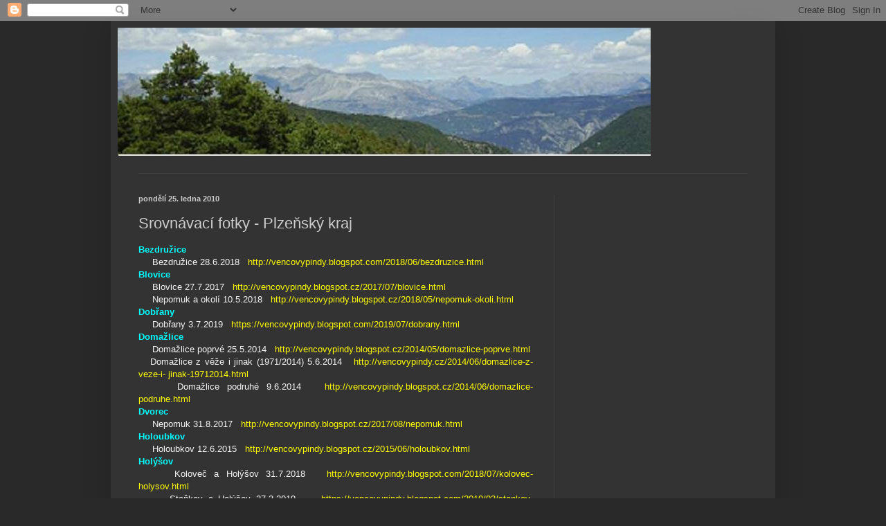

--- FILE ---
content_type: text/html; charset=UTF-8
request_url: http://vencovypindy.blogspot.com/2012/09/srovnavaci-fotky-plzensky-kraj.html
body_size: 15284
content:
<!DOCTYPE html>
<html class='v2' dir='ltr' lang='cs'>
<head>
<link href='https://www.blogger.com/static/v1/widgets/335934321-css_bundle_v2.css' rel='stylesheet' type='text/css'/>
<meta content='width=1100' name='viewport'/>
<meta content='text/html; charset=UTF-8' http-equiv='Content-Type'/>
<meta content='blogger' name='generator'/>
<link href='http://vencovypindy.blogspot.com/favicon.ico' rel='icon' type='image/x-icon'/>
<link href='http://vencovypindy.blogspot.com/2012/09/srovnavaci-fotky-plzensky-kraj.html' rel='canonical'/>
<link rel="alternate" type="application/atom+xml" title="Vencovy pindy - Atom" href="http://vencovypindy.blogspot.com/feeds/posts/default" />
<link rel="alternate" type="application/rss+xml" title="Vencovy pindy - RSS" href="http://vencovypindy.blogspot.com/feeds/posts/default?alt=rss" />
<link rel="service.post" type="application/atom+xml" title="Vencovy pindy - Atom" href="https://www.blogger.com/feeds/6965662228200703789/posts/default" />

<link rel="alternate" type="application/atom+xml" title="Vencovy pindy - Atom" href="http://vencovypindy.blogspot.com/feeds/2650595933423124527/comments/default" />
<!--Can't find substitution for tag [blog.ieCssRetrofitLinks]-->
<meta content='http://vencovypindy.blogspot.com/2012/09/srovnavaci-fotky-plzensky-kraj.html' property='og:url'/>
<meta content='Srovnávací fotky - Plzeňský kraj' property='og:title'/>
<meta content=' Bezdružice        Bezdružice 28.6.2018     http://vencovypindy.blogspot.com/2018/06/bezdruzice.html  Blovice       Blovice 27.7.2017     ht...' property='og:description'/>
<title>Vencovy pindy: Srovnávací fotky - Plzeňský kraj</title>
<style id='page-skin-1' type='text/css'><!--
/*
-----------------------------------------------
Blogger Template Style
Name:     Simple
Designer: Blogger
URL:      www.blogger.com
----------------------------------------------- */
/* Content
----------------------------------------------- */
body {
font: normal normal 12px Arial, Tahoma, Helvetica, FreeSans, sans-serif;
color: #cccccc;
background: #292929 none repeat scroll top left;
padding: 0 40px 40px 40px;
}
html body .region-inner {
min-width: 0;
max-width: 100%;
width: auto;
}
h2 {
font-size: 22px;
}
a:link {
text-decoration:none;
color: #dd7700;
}
a:visited {
text-decoration:none;
color: #cc6600;
}
a:hover {
text-decoration:underline;
color: #cc6600;
}
.body-fauxcolumn-outer .fauxcolumn-inner {
background: transparent none repeat scroll top left;
_background-image: none;
}
.body-fauxcolumn-outer .cap-top {
position: absolute;
z-index: 1;
height: 400px;
width: 100%;
}
.body-fauxcolumn-outer .cap-top .cap-left {
width: 100%;
background: transparent none repeat-x scroll top left;
_background-image: none;
}
.content-outer {
-moz-box-shadow: 0 0 40px rgba(0, 0, 0, .15);
-webkit-box-shadow: 0 0 5px rgba(0, 0, 0, .15);
-goog-ms-box-shadow: 0 0 10px #333333;
box-shadow: 0 0 40px rgba(0, 0, 0, .15);
margin-bottom: 1px;
}
.content-inner {
padding: 10px 10px;
}
.content-inner {
background-color: #333333;
}
/* Header
----------------------------------------------- */
.header-outer {
background: transparent none repeat-x scroll 0 -400px;
_background-image: none;
}
.Header h1 {
font: normal normal 60px Arial, Tahoma, Helvetica, FreeSans, sans-serif;
color: #ffffff;
text-shadow: -1px -1px 1px rgba(0, 0, 0, .2);
}
.Header h1 a {
color: #ffffff;
}
.Header .description {
font-size: 140%;
color: #aaaaaa;
}
.header-inner .Header .titlewrapper {
padding: 22px 30px;
}
.header-inner .Header .descriptionwrapper {
padding: 0 30px;
}
/* Tabs
----------------------------------------------- */
.tabs-inner .section:first-child {
border-top: 1px solid #404040;
}
.tabs-inner .section:first-child ul {
margin-top: -1px;
border-top: 1px solid #404040;
border-left: 0 solid #404040;
border-right: 0 solid #404040;
}
.tabs-inner .widget ul {
background: #222222 none repeat-x scroll 0 -800px;
_background-image: none;
border-bottom: 1px solid #404040;
margin-top: 0;
margin-left: -30px;
margin-right: -30px;
}
.tabs-inner .widget li a {
display: inline-block;
padding: .6em 1em;
font: normal normal 14px Arial, Tahoma, Helvetica, FreeSans, sans-serif;
color: #999999;
border-left: 1px solid #333333;
border-right: 0 solid #404040;
}
.tabs-inner .widget li:first-child a {
border-left: none;
}
.tabs-inner .widget li.selected a, .tabs-inner .widget li a:hover {
color: #ffffff;
background-color: #000000;
text-decoration: none;
}
/* Columns
----------------------------------------------- */
.main-outer {
border-top: 0 solid #404040;
}
.fauxcolumn-left-outer .fauxcolumn-inner {
border-right: 1px solid #404040;
}
.fauxcolumn-right-outer .fauxcolumn-inner {
border-left: 1px solid #404040;
}
/* Headings
----------------------------------------------- */
div.widget > h2,
div.widget h2.title {
margin: 0 0 1em 0;
font: normal bold 11px Arial, Tahoma, Helvetica, FreeSans, sans-serif;
color: #ffffff;
}
/* Widgets
----------------------------------------------- */
.widget .zippy {
color: #999999;
text-shadow: 2px 2px 1px rgba(0, 0, 0, .1);
}
.widget .popular-posts ul {
list-style: none;
}
/* Posts
----------------------------------------------- */
h2.date-header {
font: normal bold 11px Arial, Tahoma, Helvetica, FreeSans, sans-serif;
}
.date-header span {
background-color: transparent;
color: #cccccc;
padding: inherit;
letter-spacing: inherit;
margin: inherit;
}
.main-inner {
padding-top: 30px;
padding-bottom: 30px;
}
.main-inner .column-center-inner {
padding: 0 15px;
}
.main-inner .column-center-inner .section {
margin: 0 15px;
}
.post {
margin: 0 0 25px 0;
}
h3.post-title, .comments h4 {
font: normal normal 22px Arial, Tahoma, Helvetica, FreeSans, sans-serif;
margin: .75em 0 0;
}
.post-body {
font-size: 110%;
line-height: 1.4;
position: relative;
}
.post-body img, .post-body .tr-caption-container, .Profile img, .Image img,
.BlogList .item-thumbnail img {
padding: 0;
background: #111111;
border: 1px solid #111111;
-moz-box-shadow: 1px 1px 5px rgba(0, 0, 0, .1);
-webkit-box-shadow: 1px 1px 5px rgba(0, 0, 0, .1);
box-shadow: 1px 1px 5px rgba(0, 0, 0, .1);
}
.post-body img, .post-body .tr-caption-container {
padding: 1px;
}
.post-body .tr-caption-container {
color: #cccccc;
}
.post-body .tr-caption-container img {
padding: 0;
background: transparent;
border: none;
-moz-box-shadow: 0 0 0 rgba(0, 0, 0, .1);
-webkit-box-shadow: 0 0 0 rgba(0, 0, 0, .1);
box-shadow: 0 0 0 rgba(0, 0, 0, .1);
}
.post-header {
margin: 0 0 1.5em;
line-height: 1.6;
font-size: 90%;
}
.post-footer {
margin: 20px -2px 0;
padding: 5px 10px;
color: #888888;
background-color: #303030;
border-bottom: 1px solid #444444;
line-height: 1.6;
font-size: 90%;
}
#comments .comment-author {
padding-top: 1.5em;
border-top: 1px solid #404040;
background-position: 0 1.5em;
}
#comments .comment-author:first-child {
padding-top: 0;
border-top: none;
}
.avatar-image-container {
margin: .2em 0 0;
}
#comments .avatar-image-container img {
border: 1px solid #111111;
}
/* Comments
----------------------------------------------- */
.comments .comments-content .icon.blog-author {
background-repeat: no-repeat;
background-image: url([data-uri]);
}
.comments .comments-content .loadmore a {
border-top: 1px solid #999999;
border-bottom: 1px solid #999999;
}
.comments .comment-thread.inline-thread {
background-color: #303030;
}
.comments .continue {
border-top: 2px solid #999999;
}
/* Accents
---------------------------------------------- */
.section-columns td.columns-cell {
border-left: 1px solid #404040;
}
.blog-pager {
background: transparent none no-repeat scroll top center;
}
.blog-pager-older-link, .home-link,
.blog-pager-newer-link {
background-color: #333333;
padding: 5px;
}
.footer-outer {
border-top: 0 dashed #bbbbbb;
}
/* Mobile
----------------------------------------------- */
body.mobile  {
background-size: auto;
}
.mobile .body-fauxcolumn-outer {
background: transparent none repeat scroll top left;
}
.mobile .body-fauxcolumn-outer .cap-top {
background-size: 100% auto;
}
.mobile .content-outer {
-webkit-box-shadow: 0 0 3px rgba(0, 0, 0, .15);
box-shadow: 0 0 3px rgba(0, 0, 0, .15);
}
.mobile .tabs-inner .widget ul {
margin-left: 0;
margin-right: 0;
}
.mobile .post {
margin: 0;
}
.mobile .main-inner .column-center-inner .section {
margin: 0;
}
.mobile .date-header span {
padding: 0.1em 10px;
margin: 0 -10px;
}
.mobile h3.post-title {
margin: 0;
}
.mobile .blog-pager {
background: transparent none no-repeat scroll top center;
}
.mobile .footer-outer {
border-top: none;
}
.mobile .main-inner, .mobile .footer-inner {
background-color: #333333;
}
.mobile-index-contents {
color: #cccccc;
}
.mobile-link-button {
background-color: #dd7700;
}
.mobile-link-button a:link, .mobile-link-button a:visited {
color: #ffffff;
}
.mobile .tabs-inner .section:first-child {
border-top: none;
}
.mobile .tabs-inner .PageList .widget-content {
background-color: #000000;
color: #ffffff;
border-top: 1px solid #404040;
border-bottom: 1px solid #404040;
}
.mobile .tabs-inner .PageList .widget-content .pagelist-arrow {
border-left: 1px solid #404040;
}

--></style>
<style id='template-skin-1' type='text/css'><!--
body {
min-width: 960px;
}
.content-outer, .content-fauxcolumn-outer, .region-inner {
min-width: 960px;
max-width: 960px;
_width: 960px;
}
.main-inner .columns {
padding-left: 0;
padding-right: 310px;
}
.main-inner .fauxcolumn-center-outer {
left: 0;
right: 310px;
/* IE6 does not respect left and right together */
_width: expression(this.parentNode.offsetWidth -
parseInt("0") -
parseInt("310px") + 'px');
}
.main-inner .fauxcolumn-left-outer {
width: 0;
}
.main-inner .fauxcolumn-right-outer {
width: 310px;
}
.main-inner .column-left-outer {
width: 0;
right: 100%;
margin-left: -0;
}
.main-inner .column-right-outer {
width: 310px;
margin-right: -310px;
}
#layout {
min-width: 0;
}
#layout .content-outer {
min-width: 0;
width: 800px;
}
#layout .region-inner {
min-width: 0;
width: auto;
}
body#layout div.add_widget {
padding: 8px;
}
body#layout div.add_widget a {
margin-left: 32px;
}
--></style>
<link href='https://www.blogger.com/dyn-css/authorization.css?targetBlogID=6965662228200703789&amp;zx=42997563-cedd-4209-b9a3-78530bfdfc3d' media='none' onload='if(media!=&#39;all&#39;)media=&#39;all&#39;' rel='stylesheet'/><noscript><link href='https://www.blogger.com/dyn-css/authorization.css?targetBlogID=6965662228200703789&amp;zx=42997563-cedd-4209-b9a3-78530bfdfc3d' rel='stylesheet'/></noscript>
<meta name='google-adsense-platform-account' content='ca-host-pub-1556223355139109'/>
<meta name='google-adsense-platform-domain' content='blogspot.com'/>

<!-- data-ad-client=ca-pub-9399524640157642 -->

</head>
<body class='loading variant-dark'>
<div class='navbar section' id='navbar' name='Navigační lišta'><div class='widget Navbar' data-version='1' id='Navbar1'><script type="text/javascript">
    function setAttributeOnload(object, attribute, val) {
      if(window.addEventListener) {
        window.addEventListener('load',
          function(){ object[attribute] = val; }, false);
      } else {
        window.attachEvent('onload', function(){ object[attribute] = val; });
      }
    }
  </script>
<div id="navbar-iframe-container"></div>
<script type="text/javascript" src="https://apis.google.com/js/platform.js"></script>
<script type="text/javascript">
      gapi.load("gapi.iframes:gapi.iframes.style.bubble", function() {
        if (gapi.iframes && gapi.iframes.getContext) {
          gapi.iframes.getContext().openChild({
              url: 'https://www.blogger.com/navbar/6965662228200703789?po\x3d2650595933423124527\x26origin\x3dhttp://vencovypindy.blogspot.com',
              where: document.getElementById("navbar-iframe-container"),
              id: "navbar-iframe"
          });
        }
      });
    </script><script type="text/javascript">
(function() {
var script = document.createElement('script');
script.type = 'text/javascript';
script.src = '//pagead2.googlesyndication.com/pagead/js/google_top_exp.js';
var head = document.getElementsByTagName('head')[0];
if (head) {
head.appendChild(script);
}})();
</script>
</div></div>
<div class='body-fauxcolumns'>
<div class='fauxcolumn-outer body-fauxcolumn-outer'>
<div class='cap-top'>
<div class='cap-left'></div>
<div class='cap-right'></div>
</div>
<div class='fauxborder-left'>
<div class='fauxborder-right'></div>
<div class='fauxcolumn-inner'>
</div>
</div>
<div class='cap-bottom'>
<div class='cap-left'></div>
<div class='cap-right'></div>
</div>
</div>
</div>
<div class='content'>
<div class='content-fauxcolumns'>
<div class='fauxcolumn-outer content-fauxcolumn-outer'>
<div class='cap-top'>
<div class='cap-left'></div>
<div class='cap-right'></div>
</div>
<div class='fauxborder-left'>
<div class='fauxborder-right'></div>
<div class='fauxcolumn-inner'>
</div>
</div>
<div class='cap-bottom'>
<div class='cap-left'></div>
<div class='cap-right'></div>
</div>
</div>
</div>
<div class='content-outer'>
<div class='content-cap-top cap-top'>
<div class='cap-left'></div>
<div class='cap-right'></div>
</div>
<div class='fauxborder-left content-fauxborder-left'>
<div class='fauxborder-right content-fauxborder-right'></div>
<div class='content-inner'>
<header>
<div class='header-outer'>
<div class='header-cap-top cap-top'>
<div class='cap-left'></div>
<div class='cap-right'></div>
</div>
<div class='fauxborder-left header-fauxborder-left'>
<div class='fauxborder-right header-fauxborder-right'></div>
<div class='region-inner header-inner'>
<div class='header section' id='header' name='Záhlaví'><div class='widget Header' data-version='1' id='Header1'>
<div id='header-inner'>
<a href='http://vencovypindy.blogspot.com/' style='display: block'>
<img alt='Vencovy pindy' height='185px; ' id='Header1_headerimg' src='https://blogger.googleusercontent.com/img/b/R29vZ2xl/AVvXsEgGhWxa59AFhoXjCBMDVKuKe3im6lO-ti49kZW6rZVuwKdiyb27thXTIN9ozYYZ9sWyok-6Y2-x0l9Jsb1y1GL2u5FPa87bIbEjUavLfqmuKXv3sAVyht6FEf9qug7Xp8038-W5Fpw9ZRU/s1600/Z%25C3%25A1hlav%25C3%25AD+2.JPG' style='display: block' width='770px; '/>
</a>
<div class='descriptionwrapper'>
<p class='description'><span>
</span></p>
</div>
</div>
</div></div>
</div>
</div>
<div class='header-cap-bottom cap-bottom'>
<div class='cap-left'></div>
<div class='cap-right'></div>
</div>
</div>
</header>
<div class='tabs-outer'>
<div class='tabs-cap-top cap-top'>
<div class='cap-left'></div>
<div class='cap-right'></div>
</div>
<div class='fauxborder-left tabs-fauxborder-left'>
<div class='fauxborder-right tabs-fauxborder-right'></div>
<div class='region-inner tabs-inner'>
<div class='tabs no-items section' id='crosscol' name='Napříč-všemi-sloupci'></div>
<div class='tabs no-items section' id='crosscol-overflow' name='Cross-Column 2'></div>
</div>
</div>
<div class='tabs-cap-bottom cap-bottom'>
<div class='cap-left'></div>
<div class='cap-right'></div>
</div>
</div>
<div class='main-outer'>
<div class='main-cap-top cap-top'>
<div class='cap-left'></div>
<div class='cap-right'></div>
</div>
<div class='fauxborder-left main-fauxborder-left'>
<div class='fauxborder-right main-fauxborder-right'></div>
<div class='region-inner main-inner'>
<div class='columns fauxcolumns'>
<div class='fauxcolumn-outer fauxcolumn-center-outer'>
<div class='cap-top'>
<div class='cap-left'></div>
<div class='cap-right'></div>
</div>
<div class='fauxborder-left'>
<div class='fauxborder-right'></div>
<div class='fauxcolumn-inner'>
</div>
</div>
<div class='cap-bottom'>
<div class='cap-left'></div>
<div class='cap-right'></div>
</div>
</div>
<div class='fauxcolumn-outer fauxcolumn-left-outer'>
<div class='cap-top'>
<div class='cap-left'></div>
<div class='cap-right'></div>
</div>
<div class='fauxborder-left'>
<div class='fauxborder-right'></div>
<div class='fauxcolumn-inner'>
</div>
</div>
<div class='cap-bottom'>
<div class='cap-left'></div>
<div class='cap-right'></div>
</div>
</div>
<div class='fauxcolumn-outer fauxcolumn-right-outer'>
<div class='cap-top'>
<div class='cap-left'></div>
<div class='cap-right'></div>
</div>
<div class='fauxborder-left'>
<div class='fauxborder-right'></div>
<div class='fauxcolumn-inner'>
</div>
</div>
<div class='cap-bottom'>
<div class='cap-left'></div>
<div class='cap-right'></div>
</div>
</div>
<!-- corrects IE6 width calculation -->
<div class='columns-inner'>
<div class='column-center-outer'>
<div class='column-center-inner'>
<div class='main section' id='main' name='Hlavní'><div class='widget Blog' data-version='1' id='Blog1'>
<div class='blog-posts hfeed'>

          <div class="date-outer">
        
<h2 class='date-header'><span>pondělí 25. ledna 2010</span></h2>

          <div class="date-posts">
        
<div class='post-outer'>
<div class='post hentry uncustomized-post-template' itemprop='blogPost' itemscope='itemscope' itemtype='http://schema.org/BlogPosting'>
<meta content='6965662228200703789' itemprop='blogId'/>
<meta content='2650595933423124527' itemprop='postId'/>
<a name='2650595933423124527'></a>
<h3 class='post-title entry-title' itemprop='name'>
Srovnávací fotky - Plzeňský kraj
</h3>
<div class='post-header'>
<div class='post-header-line-1'></div>
</div>
<div class='post-body entry-content' id='post-body-2650595933423124527' itemprop='description articleBody'>
<div style="text-align: justify;">
<b style="mso-bidi-font-weight: normal;"><span style="color: cyan;">Bezdružice</span></b><br />
&nbsp; &nbsp; &nbsp;<span style="color: #f3f3f3;">Bezdružice 28.6.2018</span>&nbsp; &nbsp;<a href="http://vencovypindy.blogspot.com/2018/06/bezdruzice.html" target="_blank"><span style="color: yellow;">http://vencovypindy.blogspot.com/2018/06/bezdruzice.html</span></a><br />
<b style="mso-bidi-font-weight: normal;"><span style="color: cyan;">Blovice</span></b><br />
<span style="mso-bidi-font-weight: normal;"><span style="color: cyan;">&nbsp; &nbsp; <span style="color: #f3f3f3;">&nbsp;Blovice 27.7.2017</span> &nbsp;&nbsp;<a href="http://vencovypindy.blogspot.cz/2017/07/blovice.html" target="_blank"><span style="color: yellow;">http://vencovypindy.blogspot.cz/2017/07/blovice.html</span></a></span></span><br />
<span style="mso-bidi-font-weight: normal;">&nbsp; &nbsp; &nbsp;<span style="color: #f3f3f3;">Nepomuk a okolí 10.5.2018</span>&nbsp; &nbsp;<a href="http://vencovypindy.blogspot.cz/2018/05/nepomuk-okoli.html" target="_blank"><span style="color: yellow;">http://vencovypindy.blogspot.cz/2018/05/nepomuk-okoli.html</span></a></span><br />
<b style="mso-bidi-font-weight: normal;"><span style="color: cyan;">Dobřany</span></b><br />
<span style="mso-bidi-font-weight: normal;">&nbsp; &nbsp; &nbsp;<span style="color: #f3f3f3;">Dobřany 3.7.2019</span>&nbsp; &nbsp;</span><a href="https://vencovypindy.blogspot.com/2019/07/dobrany.html" target="_blank"><span style="color: yellow;">https://vencovypindy.blogspot.com/2019/07/dobrany.html</span></a><br />
<b style="mso-bidi-font-weight: normal;"><span style="color: cyan;">Domažlice</span></b><br />
&nbsp; &nbsp; &nbsp;<span style="color: #f3f3f3;">Domažlice poprvé 25.5.2014</span> &nbsp; <a href="http://vencovypindy.blogspot.cz/2014/05/domazlice-poprve.html" target="_blank"><span style="color: yellow;">http://vencovypindy.blogspot.cz/2014/05/domazlice-poprve.html</span></a><br />
&nbsp; &nbsp;<span style="color: #f3f3f3;">Domažlice z věže i jinak (1971/2014) 5.6.2014</span> &nbsp; <a href="http://vencovypindy.blogspot.cz/2014/06/domazlice-z-veze-i-jinak-19712014.html" target="_blank"><span style="color: yellow;">http://vencovypindy.cz/2014/06/domazlice-z-veze-i- jinak-19712014.html</span></a><br />
<span style="color: cyan; font-weight: bold;">&nbsp; &nbsp; &nbsp;</span><span style="color: #f3f3f3;">Domažlice podruhé 9.6.2014</span> &nbsp; <a href="http://vencovypindy.blogspot.cz/2014/06/domazlice-podruhe.html" target="_blank"><span style="color: yellow;">http://vencovypindy.blogspot.cz/2014/06/domazlice-podruhe.html</span></a><br />
<b style="mso-bidi-font-weight: normal;"><span style="color: cyan;">Dvorec</span></b><br />
<span style="mso-bidi-font-weight: normal;">&nbsp; &nbsp; &nbsp;<span style="color: #f3f3f3;">Nepomuk 31.8.2017</span> &nbsp;&nbsp;<a href="http://vencovypindy.blogspot.cz/2017/08/nepomuk.html" target="_blank"><span style="color: yellow;">http://vencovypindy.blogspot.cz/2017/08/nepomuk.html</span></a></span><br />
<b style="mso-bidi-font-weight: normal;"><span style="color: cyan;">Holoubkov</span></b><br />
<span style="mso-bidi-font-weight: normal;">&nbsp; &nbsp; &nbsp;<span style="color: #f3f3f3;">Holoubkov 12.6.2015</span> &nbsp;&nbsp;<a href="http://vencovypindy.blogspot.cz/2015/06/holoubkov.html" target="_blank"><span style="color: yellow;">http://vencovypindy.blogspot.cz/2015/06/holoubkov.html</span></a></span><br />
<b style="mso-bidi-font-weight: normal;"><span style="color: cyan;">Holýšov</span></b><br />
<span style="mso-bidi-font-weight: normal;">&nbsp; &nbsp; &nbsp;<span style="color: #f3f3f3;">Koloveč a Holýšov 31.7.2018</span>&nbsp; &nbsp;<a href="http://vencovypindy.blogspot.com/2018/07/kolovec-holysov.html" target="_blank"><span style="color: yellow;">http://vencovypindy.blogspot.com/2018/07/kolovec-holysov.html</span></a></span><br />
<span style="mso-bidi-font-weight: normal;"><span style="color: cyan;">&nbsp; &nbsp; &nbsp; </span><span style="color: #f3f3f3;">Staňkov a Holýšov 27.3.2019</span>&nbsp; &nbsp;<span style="color: cyan;">&nbsp;&nbsp;</span></span><a href="https://vencovypindy.blogspot.com/2019/03/stankov-holysov.html" target="_blank"><span style="color: yellow;">https://vencovypindy.blogspot.com/2019/03/stankov-holysov.html</span></a><br />
<b style="mso-bidi-font-weight: normal;"><span style="color: cyan;">Horažďovice</span></b><br />
&nbsp; &nbsp; &nbsp;<span style="color: #f3f3f3;">Zastavení v Horažďovicích 8.8.2014</span>&nbsp; &nbsp;<a href="http://vencovypindy.blogspot.cz/2014/08/horazdovice.html" target="_blank"><span style="color: yellow;">http://vencovypindy.blogspot.cz/2014/08/horazdovice.html</span></a><br />
<span style="mso-bidi-font-weight: normal;">&nbsp; &nbsp; &nbsp;Kraj, kde Žižka přišel o druhé oko 30.10.2018&nbsp; &nbsp;<a href="https://vencovypindy.blogspot.com/2018/10/kraj-kde-prisel-zizka-o-druhe-oko.html" target="_blank"><span style="color: yellow;">https://vencovypindy.blogspot.com/2018/10/kraj-kde-prisel-zizka-o-druhe-oko.html</span></a></span><br />
<b style="mso-bidi-font-weight: normal;"><span style="color: cyan;">Horšovský Týn</span></b><br />
<span style="mso-bidi-font-weight: normal;"><span style="color: cyan;">&nbsp; &nbsp; &nbsp;<span style="color: #f3f3f3;">Horšovský Týn 4.11.2016</span> &nbsp;&nbsp;<a href="http://vencovypindy.blogspot.cz/2016/11/horsovsky-tyn.html" target="_blank"><span style="color: yellow;">http://vencovypindy.blogspot.cz/2016/11/horsovsky-tyn.html</span></a></span></span><br />
<span style="mso-bidi-font-weight: normal;"><span style="color: cyan;">&nbsp; &nbsp; &nbsp;<span style="color: #f3f3f3;">Horšovský Týn zimní dodatky 2.4.2017</span> &nbsp;&nbsp;<a href="http://vencovypindy.blogspot.cz/2017/04/horsovsky-tyn-zimni-dodatky.html" target="_blank"><span style="color: yellow;">http://vencovypindy.blogspot.cz/2017/04/horsovsky-tyn-zimni-dodatky.html</span></a></span></span><br />
<b style="mso-bidi-font-weight: normal;"><span style="color: cyan;">Janovice nad <span class="SpellE">Úhlavou</span><o:p></o:p></span></b></div>
<div style="text-align: justify;">
<span style="mso-spacerun: yes;">&nbsp;&nbsp;&nbsp;&nbsp; </span>Janovice nad <span class="SpellE">Úhlavou</span> 20.7.2012<span style="mso-spacerun: yes;">&nbsp;&nbsp;&nbsp;&nbsp;&nbsp; </span><span style="color: yellow;"><a href="http://vencovypindy.blogspot.cz/2012/07/janovice-nad-uhlavou.html"><span style="color: yellow;">http://vencovypindy.blogspot.cz/2012/07/janovice-nad-uhlavou.html</span></a><o:p></o:p></span></div>
<div style="text-align: justify;">
<b style="mso-bidi-font-weight: normal;"><span style="color: cyan;">Kařez</span></b><br />
&nbsp; &nbsp; &nbsp; <span style="color: #f3f3f3;">Kařez a okolí 21.10.2018</span>&nbsp; <span style="color: yellow;">&nbsp;<a href="https://vencovypindy.blogspot.com/2018/10/karez-okoli.html" target="_blank"><span style="color: yellow;">https://vencovypindy.blogspot.com/2018/10/karez-okoli.html</span></a></span><br />
<b style="mso-bidi-font-weight: normal;"><span style="color: cyan;">Kašperské Hory</span></b><br />
<span style="mso-bidi-font-weight: normal;">&nbsp; &nbsp; &nbsp;<span style="color: #f3f3f3;">Kašperské Hory 4.11.2018</span>&nbsp; &nbsp;<a href="https://vencovypindy.blogspot.com/2018/11/kasperske-hory.html" target="_blank"><span style="color: yellow;">https://vencovypindy.blogspot.com/2018/11/kasperske-hory.html</span></a></span><br />
<b style="mso-bidi-font-weight: normal;"><span style="color: cyan;">Klatovy</span></b><span style="color: cyan;"><o:p></o:p></span></div>
<div style="text-align: justify;">
<span style="mso-spacerun: yes;">&nbsp;&nbsp;&nbsp;&nbsp; </span>Klatovy 1.část<span style="mso-spacerun: yes;">&nbsp;&nbsp; </span>23.7.2012<span style="mso-spacerun: yes;">&nbsp;&nbsp; </span><span style="color: yellow;"><a href="http://vencovypindy.blogspot.cz/2012/07/klatovy-1cast.html"><span style="color: yellow;">http://vencovypindy.blogspot.cz/2012/07/klatovy-1cast.html</span></a><o:p></o:p></span></div>
<div style="text-align: justify;">
<span style="mso-spacerun: yes;">&nbsp;&nbsp;&nbsp;&nbsp; </span>Klatovy<span style="mso-spacerun: yes;">&nbsp; </span>2.část<span style="mso-spacerun: yes;">&nbsp;&nbsp; </span>23.7.2012<span style="mso-spacerun: yes;">&nbsp;&nbsp; </span><span style="color: yellow;"><a href="http://vencovypindy.blogspot.cz/2012/07/klatovy-2cast.html"><span style="color: yellow;">http://vencovypindy.blogspot.cz/2012/07/klatovy-2cast.html</span></a><o:p></o:p></span></div>
<div style="text-align: justify;">
<span style="mso-spacerun: yes;">&nbsp;&nbsp;&nbsp;&nbsp; </span>Klatovy 3.část 23.7.2012<span style="mso-spacerun: yes;">&nbsp;&nbsp; </span><span style="color: yellow;"><a href="http://vencovypindy.blogspot.cz/2012/07/klatovy-3cast.html"><span style="color: yellow;">http://vencovypindy.blogspot.cz/2012/07/klatovy-3cast.html</span></a><o:p></o:p></span></div>
<div style="text-align: justify;">
<b style="mso-bidi-font-weight: normal;"><span style="color: cyan;">Klenčí pod Čerchovem</span></b><br />
<span style="mso-bidi-font-weight: normal;"><span style="color: cyan;">&nbsp; &nbsp; &nbsp;</span><span style="color: #f3f3f3;">Výlet pod Čerchov 24.9.2018</span>&nbsp; &nbsp;<a href="http://vencovypindy.blogspot.com/2018/09/vylet-pod-cerchov.html" target="_blank"><span style="color: yellow;">http://vencovypindy.blogspot.com/2018/09/vylet-pod-cerchov.html</span></a></span><br />
<b style="mso-bidi-font-weight: normal;"><span style="color: cyan;">Koloveč</span></b><br />
<span style="mso-bidi-font-weight: normal;">&nbsp; &nbsp; &nbsp;<span style="color: #f3f3f3;">Koloveč a Holýšov 31.7.2018</span>&nbsp; &nbsp;<a href="http://vencovypindy.blogspot.com/2018/07/kolovec-holysov.html" target="_blank"><span style="color: yellow;">http://vencovypindy.blogspot.com/2018/07/kolovec-holysov.html</span></a></span><br />
<b style="mso-bidi-font-weight: normal;"><span style="color: cyan;">Konstantinovy Lázně</span></b><br />
<span style="mso-bidi-font-weight: normal;">&nbsp; &nbsp; &nbsp;<span style="color: #f3f3f3;">Za Švihákem lázeňským 5.7.2018</span>&nbsp; &nbsp;<a href="http://vencovypindy.blogspot.com/2018/07/za-svihakem-lazenskym.html" target="_blank"><span style="color: yellow;">http://vencovypindy.blogspot.com/2018/07/za-svihakem-lazenskym.html</span></a></span><br />
<b style="mso-bidi-font-weight: normal;"><span style="color: cyan;">Mirošov</span></b><br />
<span style="mso-bidi-font-weight: normal;"><span style="color: cyan;">&nbsp; &nbsp; &nbsp;<span style="color: #f3f3f3;">Mirošov 12.7.2016</span> &nbsp;&nbsp;<a href="http://vencovypindy.blogspot.cz/2016/07/mirosov.html" target="_blank"><span style="color: yellow;">http://vencovypindy.blogspot.cz/2016/07/mirosov.html</span></a></span></span><br />
<b style="mso-bidi-font-weight: normal;"><span style="color: cyan;">Mýto</span></b><br />
<span style="mso-bidi-font-weight: normal;">&nbsp; &nbsp; &nbsp;<span style="color: #f3f3f3;">Mýto 23.6.2015</span> &nbsp;&nbsp;<a href="http://vencovypindy.blogspot.cz/2015/06/myto.html" target="_blank"><span style="color: yellow;">http://vencovypindy.blogspot.cz/2015/06/myto.html</span></a></span><br />
<span style="mso-bidi-font-weight: normal;">&nbsp; &nbsp; &nbsp;<span style="color: #f3f3f3;">Kařez a okolí 21.10.2018</span>&nbsp; &nbsp;<a href="https://vencovypindy.blogspot.com/2018/10/karez-okoli.html" target="_blank"><span style="color: yellow;">https://vencovypindy.blogspot.com/2018/10/karez-okoli.html</span></a></span><br />
<b style="mso-bidi-font-weight: normal;"><span style="color: cyan;">Nepomuk</span></b><br />
<span style="mso-bidi-font-weight: normal;">&nbsp; &nbsp; &nbsp;<span style="color: #f3f3f3;">Nepomuk 31.8.2017</span> &nbsp;&nbsp;<a href="http://vencovypindy.blogspot.cz/2017/08/nepomuk.html" target="_blank"><span style="color: yellow;">http://vencovypindy.blogspot.cz/2017/08/nepomuk.html</span></a></span><br />
<span style="mso-bidi-font-weight: normal;">&nbsp; &nbsp; &nbsp;<span style="color: #f3f3f3;">Nepomuk a okolí 10.5.2018</span>&nbsp; &nbsp;<a href="http://vencovypindy.blogspot.cz/2018/05/nepomuk-okoli.html" target="_blank"><span style="color: yellow;">http://vencovypindy.blogspot.cz/2018/05/nepomuk-okoli.html</span></a></span><br />
<b style="mso-bidi-font-weight: normal;"><span style="color: cyan;">Nýrsko<o:p></o:p></span></b></div>
<div style="text-align: justify;">
<span style="mso-spacerun: yes;">&nbsp;&nbsp;&nbsp;&nbsp; </span>Nýrsko 20.7.2012<span style="mso-spacerun: yes;">&nbsp;&nbsp; </span><span style="color: yellow;"><a href="http://vencovypindy.blogspot.cz/2012/07/nyrsko.html"><span style="color: yellow;">http://vencovypindy.blogspot.cz/2012/07/nyrsko.html</span></a><o:p></o:p></span></div>
<div style="text-align: justify;">
<b style="mso-bidi-font-weight: normal;"><span style="color: cyan;">Plzeň</span></b><br />
<span style="mso-bidi-font-weight: normal;"><span style="color: cyan;">&nbsp; &nbsp; <span style="color: #f3f3f3;">&nbsp;Plzeň 1 19.5.2015</span> &nbsp; &nbsp; <a href="http://vencovypindy.blogspot.cz/2015/05/plzen-1.html" target="_blank"><span style="color: yellow;">http://vencovypindy.blogspot.cz/2015/05/plzen-1.html&nbsp;</span></a> &nbsp;</span></span><br />
&nbsp; &nbsp; <span style="color: #f3f3f3;">&nbsp;Plzeň 2 3.12.2015</span> &nbsp;&nbsp;<a href="http://vencovypindy.blogspot.cz/2015/12/plzen-2.html" target="_blank"><span style="color: yellow;">http://vencovypindy.blogspot.cz/2015/12/plzen-2.html</span></a><br />
<span style="mso-bidi-font-weight: normal;"><span style="color: cyan;">&nbsp; &nbsp; &nbsp;<span style="color: #f3f3f3;">Plzeň 3 26.6.2016</span> &nbsp;&nbsp;<a href="http://vencovypindy.blogspot.cz/2016/06/plzen-3.html" target="_blank"><span style="color: yellow;">http://vencovypindy.blogspot.cz/2016/06/plzen-3.html</span></a></span></span><br />
<b style="mso-bidi-font-weight: normal;"><span style="color: cyan;">Poběžovice</span></b><br />
<span style="mso-bidi-font-weight: normal;">&nbsp; &nbsp; &nbsp;<span style="color: #f3f3f3;">Výlet pod Čerchov 24.9.2018</span>&nbsp; &nbsp;<a href="http://vencovypindy.blogspot.com/2018/09/vylet-pod-cerchov.html" target="_blank"><span style="color: yellow;">http://vencovypindy.blogspot.com/2018/09/vylet-pod-cerchov.html</span></a></span><br />
<b style="mso-bidi-font-weight: normal;"><span style="color: cyan;">Radnice</span></b><br />
<span style="mso-bidi-font-weight: normal;">&nbsp; &nbsp; &nbsp;<span style="color: #f3f3f3;">Radnice 13.9.2015</span> &nbsp;<a href="http://vencovypindy.blogspot.cz/2015/09/radnice.html" target="_blank">&nbsp;<span style="color: yellow;">http://vencovypindy.blogspot.cz/2015/09/radnice.html</span></a></span><br />
<b style="mso-bidi-font-weight: normal;"><span style="color: cyan;">Rokycany<o:p></o:p></span></b></div>
<div style="text-align: justify;">
<span style="mso-spacerun: yes;">&nbsp;&nbsp;&nbsp;&nbsp; </span>Rokycany 1.část 1.12.2011<span style="mso-spacerun: yes;">&nbsp;&nbsp; </span><span style="color: yellow;"><a href="http://vencovypindy.blogspot.cz/2011/12/rokycany-1cast.html"><span style="color: yellow;">http://vencovypindy.blogspot.cz/2011/12/rokycany-1cast.html</span></a><o:p></o:p></span></div>
<div style="text-align: justify;">
<span style="mso-spacerun: yes;">&nbsp;&nbsp;&nbsp;&nbsp; </span>Rokycany 2.část 1.12.2011<span style="mso-spacerun: yes;">&nbsp;&nbsp;&nbsp;&nbsp;&nbsp;&nbsp; </span><span style="color: yellow;"><a href="http://vencovypindy.blogspot.cz/2011/12/rokycany-2cast.html"><span style="color: yellow;">http://vencovypindy.blogspot.cz/2011/12/rokycany-2cast.html</span></a><o:p></o:p></span></div>
<div style="text-align: justify;">
<span style="color: cyan;"><b>Staňkov</b></span><br />
<span style="color: cyan;">&nbsp; &nbsp; &nbsp;<span style="color: #f3f3f3;">Staňkov a Holýšov 27.3.2019</span>&nbsp; &nbsp;</span><a href="https://vencovypindy.blogspot.com/2019/03/stankov-holysov.html" target="_blank"><span style="color: yellow;">https://vencovypindy.blogspot.com/2019/03/stankov-holysov.html</span></a><br />
<span style="color: cyan;"><b>Strašice</b></span><br />
&nbsp; &nbsp; &nbsp;<span style="color: #f3f3f3;">Strašice 5.12.2018</span>&nbsp; &nbsp;<a href="https://vencovypindy.blogspot.com/2018/12/strasice.html" target="_blank"><span style="color: yellow;">https://vencovypindy.blogspot.com/2018/12/strasice.html</span></a><br />
<span class="SpellE"><b style="mso-bidi-font-weight: normal;"><span style="color: cyan;">Strážov</span></b></span><b style="mso-bidi-font-weight: normal;"><span style="color: cyan;"> na Šumavě</span></b></div>
<div style="text-align: justify;">
<span style="mso-spacerun: yes;">&nbsp;&nbsp;&nbsp;&nbsp; </span><span class="SpellE">Strážov</span> na Šumavě 20.7.2012<span style="mso-spacerun: yes;">&nbsp;&nbsp; </span><span style="color: yellow;"><a href="http://vencovypindy.blogspot.cz/2012/07/strazov-na-sumave.html"><span style="color: yellow;">http://vencovypindy.blogspot.cz/2012/07/strazov-na-sumave.html</span></a><o:p></o:p></span></div>
<div style="text-align: justify;">
<span class="SpellE"><b><span style="color: cyan;">Stříbro</span></b></span><br />
<span class="SpellE">&nbsp; &nbsp; &nbsp;<span style="color: #f3f3f3;">Stříbro 17.6.2019</span>&nbsp; &nbsp;</span><a href="https://vencovypindy.blogspot.com/2019/06/stribro.html" target="_blank"><span style="color: yellow;">https://vencovypindy.blogspot.com/2019/06/stribro.html</span></a><br />
<span class="SpellE"><b><span style="color: cyan;">Sušice</span></b></span><br />
<span class="SpellE">&nbsp; &nbsp; &nbsp;<span style="color: #f3f3f3;">Sušice 1.část 24.8.2014</span> &nbsp;<a href="http://vencovypindy.blogspot.cz/2014/08/susice-1cast.html" target="_blank"><span style="color: yellow;">http://vencovypindy.blogspot.cz/2014/08/susice-1cast.html</span></a></span><br />
<span class="SpellE">&nbsp; &nbsp; &nbsp;<span style="color: #f3f3f3;">Sušice 2.část 26.8.2014</span> &nbsp; <a href="http://vencovypindy.blogspot.cz/2014/08/susice-2cast.html" target="_blank"><span style="color: yellow;">http://vencovypindy.blogspot.cz/2014/08/susice-2cast.html</span></a></span><br />
<b style="color: cyan;">Vrčeň</b><br />
&nbsp; &nbsp; &nbsp;<span style="color: #f3f3f3;">Nepomuk&nbsp; okolí 10.5.2018</span>&nbsp; &nbsp;<a href="http://vencovypindy.blogspot.cz/2018/05/nepomuk-okoli.html" target="_blank"><span style="color: yellow;">http://vencovypindy.blogspot.cz/2018/05/nepomuk-okoli.html</span></a><br />
<b style="color: cyan;">Zbiroh</b><br />
<span class="SpellE">&nbsp; &nbsp; <span style="color: #f3f3f3;">&nbsp;Zbiroh 6.8.2015</span> &nbsp;&nbsp;<span style="color: yellow;"><a href="http://vencovypindy.blogspot.cz/2015/08/zbiroh.html" target="_blank">http://vencovypindy.blogspot.cz/2015/08/zbiroh.html</a></span></span><br />
<span class="SpellE" style="color: cyan;"><b>Zdemyslice</b></span><br />
<span class="SpellE" style="color: cyan;">&nbsp; &nbsp;&nbsp;<span style="color: #f3f3f3;">&nbsp;Blovice 27.7.2017</span>&nbsp;&nbsp;<a href="http://vencovypindy.blogspot.cz/2017/07/blovice.html" target="_blank"><span style="color: yellow;">http://vencovypindy.blogspot.cz/2017/07/blovice.html</span></a></span><br />
<b style="color: cyan;">Žichovice&nbsp;&nbsp;</b><br />
&nbsp; &nbsp; &nbsp;<span style="color: #f3f3f3;">Kraj, kde Žižka přišel o druhé oko 30.10.2018</span>&nbsp; &nbsp;<a href="https://vencovypindy.blogspot.com/2018/10/kraj-kde-prisel-zizka-o-druhe-oko.html" target="_blank"><span style="color: yellow;">https://vencovypindy.blogspot.com/2018/10/kraj-kde-prisel-zizka-o-druhe-oko.html</span></a><br />
&nbsp;&nbsp;</div>
<div style='clear: both;'></div>
</div>
<div class='post-footer'>
<div class='post-footer-line post-footer-line-1'>
<span class='post-author vcard'>
Vystavil
<span class='fn' itemprop='author' itemscope='itemscope' itemtype='http://schema.org/Person'>
<meta content='https://www.blogger.com/profile/07604306793440520731' itemprop='url'/>
<a class='g-profile' href='https://www.blogger.com/profile/07604306793440520731' rel='author' title='author profile'>
<span itemprop='name'>Václav Víšek</span>
</a>
</span>
</span>
<span class='post-timestamp'>
v
<meta content='http://vencovypindy.blogspot.com/2012/09/srovnavaci-fotky-plzensky-kraj.html' itemprop='url'/>
<a class='timestamp-link' href='http://vencovypindy.blogspot.com/2012/09/srovnavaci-fotky-plzensky-kraj.html' rel='bookmark' title='permanent link'><abbr class='published' itemprop='datePublished' title='2010-01-25T14:14:00+01:00'>14:14</abbr></a>
</span>
<span class='post-comment-link'>
</span>
<span class='post-icons'>
<span class='item-control blog-admin pid-14208605'>
<a href='https://www.blogger.com/post-edit.g?blogID=6965662228200703789&postID=2650595933423124527&from=pencil' title='Upravit příspěvek'>
<img alt='' class='icon-action' height='18' src='https://resources.blogblog.com/img/icon18_edit_allbkg.gif' width='18'/>
</a>
</span>
</span>
<div class='post-share-buttons goog-inline-block'>
</div>
</div>
<div class='post-footer-line post-footer-line-2'>
<span class='post-labels'>
Štítky:
<a href='http://vencovypindy.blogspot.com/search/label/Srovn%C3%A1vac%C3%AD%20fotky' rel='tag'>Srovnávací fotky</a>
</span>
</div>
<div class='post-footer-line post-footer-line-3'>
<span class='post-location'>
</span>
</div>
</div>
</div>
<div class='comments' id='comments'>
<a name='comments'></a>
<h4>Žádné komentáře:</h4>
<div id='Blog1_comments-block-wrapper'>
<dl class='avatar-comment-indent' id='comments-block'>
</dl>
</div>
<p class='comment-footer'>
<a href='https://www.blogger.com/comment/fullpage/post/6965662228200703789/2650595933423124527' onclick='javascript:window.open(this.href, "bloggerPopup", "toolbar=0,location=0,statusbar=1,menubar=0,scrollbars=yes,width=640,height=500"); return false;'>Okomentovat</a>
</p>
</div>
</div>
<div class='inline-ad'>
<script type="text/javascript">
    google_ad_client = "ca-pub-9399524640157642";
    google_ad_host = "ca-host-pub-1556223355139109";
    google_ad_slot = "8526784615";
    google_ad_width = 300;
    google_ad_height = 250;
</script>
<!-- vencovypindy_main_Blog1_300x250_as -->
<script type="text/javascript"
src="https://pagead2.googlesyndication.com/pagead/show_ads.js">
</script>
</div>

        </div></div>
      
</div>
<div class='blog-pager' id='blog-pager'>
<span id='blog-pager-newer-link'>
<a class='blog-pager-newer-link' href='http://vencovypindy.blogspot.com/2010/01/setrnost.html' id='Blog1_blog-pager-newer-link' title='Novější příspěvek'>Novější příspěvek</a>
</span>
<span id='blog-pager-older-link'>
<a class='blog-pager-older-link' href='http://vencovypindy.blogspot.com/2010/01/srovnavaci-fotky-pardubicky-kraj.html' id='Blog1_blog-pager-older-link' title='Starší příspěvek'>Starší příspěvek</a>
</span>
<a class='home-link' href='http://vencovypindy.blogspot.com/'>Domovská stránka</a>
</div>
<div class='clear'></div>
<div class='post-feeds'>
<div class='feed-links'>
Přihlásit se k odběru:
<a class='feed-link' href='http://vencovypindy.blogspot.com/feeds/2650595933423124527/comments/default' target='_blank' type='application/atom+xml'>Komentáře k příspěvku (Atom)</a>
</div>
</div>
</div></div>
</div>
</div>
<div class='column-left-outer'>
<div class='column-left-inner'>
<aside>
</aside>
</div>
</div>
<div class='column-right-outer'>
<div class='column-right-inner'>
<aside>
<div class='sidebar section' id='sidebar-right-1'><div class='widget AdSense' data-version='1' id='AdSense1'>
<div class='widget-content'>
<script async src="https://pagead2.googlesyndication.com/pagead/js/adsbygoogle.js"></script>
<!-- vencovypindy_sidebar-right-1_AdSense1_1x1_as -->
<ins class="adsbygoogle"
     style="display:block"
     data-ad-client="ca-pub-9399524640157642"
     data-ad-host="ca-host-pub-1556223355139109"
     data-ad-slot="5479045475"
     data-ad-format="auto"
     data-full-width-responsive="true"></ins>
<script>
(adsbygoogle = window.adsbygoogle || []).push({});
</script>
<div class='clear'></div>
</div>
</div><div class='widget Image' data-version='1' id='Image1'>
<div class='widget-content'>
<img alt='' height='356' id='Image1_img' src='https://blogger.googleusercontent.com/img/b/R29vZ2xl/AVvXsEiFfHH_qrgyyt3FE7W30KgYLkxjjh5DUE1r_e6iEItR6MSRTbHtMaF9-3c3Cj2dEgg3QvzYPBYU6v7jz7c_r_MgkO4kqentNL-UOhGnle-I_SUhGln8y7BQtgz0AhplB8UZcKjMANePozeK/s1600/Admira+17.3.2019.jpg' width='300'/>
<br/>
<span class='caption'>Od roku 1961 do 2006 zeměměřič, od té doby důchodce, kecající do všeho. Můj sen býval být tulákem, ale často jsem musel předstírat, že jsem spořádaný člověk. Ač nerad, přistoupil jsem na označení turista. Hodně jsem nachodil i naběhal pro zdraví, takže jsem si zničil klouby a teď s bídou vylezu na kolo. Hodně jsem zlobil, jak mi přibyla léta i kila, pokouším se dělat hodného stařečka, moc se mi to nevede.</span>
</div>
<div class='clear'></div>
</div><div class='widget Label' data-version='1' id='Label1'>
<h2>Štítky</h2>
<div class='widget-content list-label-widget-content'>
<ul>
<li>
<a dir='ltr' href='http://vencovypindy.blogspot.com/search/label/D%C3%A1lkov%C3%A9%20pochody'>Dálkové pochody</a>
<span dir='ltr'>(63)</span>
</li>
<li>
<a dir='ltr' href='http://vencovypindy.blogspot.com/search/label/Divadlo'>Divadlo</a>
<span dir='ltr'>(15)</span>
</li>
<li>
<a dir='ltr' href='http://vencovypindy.blogspot.com/search/label/Drobky'>Drobky</a>
<span dir='ltr'>(71)</span>
</li>
<li>
<a dir='ltr' href='http://vencovypindy.blogspot.com/search/label/Film'>Film</a>
<span dir='ltr'>(18)</span>
</li>
<li>
<a dir='ltr' href='http://vencovypindy.blogspot.com/search/label/Fotky'>Fotky</a>
<span dir='ltr'>(3)</span>
</li>
<li>
<a dir='ltr' href='http://vencovypindy.blogspot.com/search/label/Historick%C3%A9%20fotky'>Historické fotky</a>
<span dir='ltr'>(26)</span>
</li>
<li>
<a dir='ltr' href='http://vencovypindy.blogspot.com/search/label/Komunistick%C3%BD%20r%C3%A1j'>Komunistický ráj</a>
<span dir='ltr'>(32)</span>
</li>
<li>
<a dir='ltr' href='http://vencovypindy.blogspot.com/search/label/Muzika'>Muzika</a>
<span dir='ltr'>(23)</span>
</li>
<li>
<a dir='ltr' href='http://vencovypindy.blogspot.com/search/label/Osobn%C3%AD%20pindy'>Osobní pindy</a>
<span dir='ltr'>(84)</span>
</li>
<li>
<a dir='ltr' href='http://vencovypindy.blogspot.com/search/label/Politika'>Politika</a>
<span dir='ltr'>(11)</span>
</li>
<li>
<a dir='ltr' href='http://vencovypindy.blogspot.com/search/label/Pozn%C3%A1mky'>Poznámky</a>
<span dir='ltr'>(33)</span>
</li>
<li>
<a dir='ltr' href='http://vencovypindy.blogspot.com/search/label/Sport'>Sport</a>
<span dir='ltr'>(12)</span>
</li>
<li>
<a dir='ltr' href='http://vencovypindy.blogspot.com/search/label/Srovn%C3%A1vac%C3%AD%20fotky'>Srovnávací fotky</a>
<span dir='ltr'>(522)</span>
</li>
<li>
<a dir='ltr' href='http://vencovypindy.blogspot.com/search/label/Toulky'>Toulky</a>
<span dir='ltr'>(95)</span>
</li>
<li>
<a dir='ltr' href='http://vencovypindy.blogspot.com/search/label/Toulky%20Prahou'>Toulky Prahou</a>
<span dir='ltr'>(7)</span>
</li>
<li>
<a dir='ltr' href='http://vencovypindy.blogspot.com/search/label/Vzpom%C3%ADnky'>Vzpomínky</a>
<span dir='ltr'>(41)</span>
</li>
<li>
<a dir='ltr' href='http://vencovypindy.blogspot.com/search/label/Z%C3%A1pisky%20star%C3%A9ho%20sklerotika'>Zápisky starého sklerotika</a>
<span dir='ltr'>(100)</span>
</li>
</ul>
<div class='clear'></div>
</div>
</div><div class='widget BlogArchive' data-version='1' id='BlogArchive2'>
<h2>Archiv blogu</h2>
<div class='widget-content'>
<div id='ArchiveList'>
<div id='BlogArchive2_ArchiveList'>
<ul class='hierarchy'>
<li class='archivedate collapsed'>
<a class='toggle' href='javascript:void(0)'>
<span class='zippy'>

        &#9658;&#160;
      
</span>
</a>
<a class='post-count-link' href='http://vencovypindy.blogspot.com/2021/'>
2021
</a>
<span class='post-count' dir='ltr'>(1)</span>
<ul class='hierarchy'>
<li class='archivedate collapsed'>
<a class='toggle' href='javascript:void(0)'>
<span class='zippy'>

        &#9658;&#160;
      
</span>
</a>
<a class='post-count-link' href='http://vencovypindy.blogspot.com/2021/05/'>
května
</a>
<span class='post-count' dir='ltr'>(1)</span>
</li>
</ul>
</li>
</ul>
<ul class='hierarchy'>
<li class='archivedate collapsed'>
<a class='toggle' href='javascript:void(0)'>
<span class='zippy'>

        &#9658;&#160;
      
</span>
</a>
<a class='post-count-link' href='http://vencovypindy.blogspot.com/2020/'>
2020
</a>
<span class='post-count' dir='ltr'>(7)</span>
<ul class='hierarchy'>
<li class='archivedate collapsed'>
<a class='toggle' href='javascript:void(0)'>
<span class='zippy'>

        &#9658;&#160;
      
</span>
</a>
<a class='post-count-link' href='http://vencovypindy.blogspot.com/2020/12/'>
prosince
</a>
<span class='post-count' dir='ltr'>(1)</span>
</li>
</ul>
<ul class='hierarchy'>
<li class='archivedate collapsed'>
<a class='toggle' href='javascript:void(0)'>
<span class='zippy'>

        &#9658;&#160;
      
</span>
</a>
<a class='post-count-link' href='http://vencovypindy.blogspot.com/2020/11/'>
listopadu
</a>
<span class='post-count' dir='ltr'>(1)</span>
</li>
</ul>
<ul class='hierarchy'>
<li class='archivedate collapsed'>
<a class='toggle' href='javascript:void(0)'>
<span class='zippy'>

        &#9658;&#160;
      
</span>
</a>
<a class='post-count-link' href='http://vencovypindy.blogspot.com/2020/08/'>
srpna
</a>
<span class='post-count' dir='ltr'>(3)</span>
</li>
</ul>
<ul class='hierarchy'>
<li class='archivedate collapsed'>
<a class='toggle' href='javascript:void(0)'>
<span class='zippy'>

        &#9658;&#160;
      
</span>
</a>
<a class='post-count-link' href='http://vencovypindy.blogspot.com/2020/07/'>
července
</a>
<span class='post-count' dir='ltr'>(2)</span>
</li>
</ul>
</li>
</ul>
<ul class='hierarchy'>
<li class='archivedate collapsed'>
<a class='toggle' href='javascript:void(0)'>
<span class='zippy'>

        &#9658;&#160;
      
</span>
</a>
<a class='post-count-link' href='http://vencovypindy.blogspot.com/2019/'>
2019
</a>
<span class='post-count' dir='ltr'>(33)</span>
<ul class='hierarchy'>
<li class='archivedate collapsed'>
<a class='toggle' href='javascript:void(0)'>
<span class='zippy'>

        &#9658;&#160;
      
</span>
</a>
<a class='post-count-link' href='http://vencovypindy.blogspot.com/2019/09/'>
září
</a>
<span class='post-count' dir='ltr'>(4)</span>
</li>
</ul>
<ul class='hierarchy'>
<li class='archivedate collapsed'>
<a class='toggle' href='javascript:void(0)'>
<span class='zippy'>

        &#9658;&#160;
      
</span>
</a>
<a class='post-count-link' href='http://vencovypindy.blogspot.com/2019/08/'>
srpna
</a>
<span class='post-count' dir='ltr'>(2)</span>
</li>
</ul>
<ul class='hierarchy'>
<li class='archivedate collapsed'>
<a class='toggle' href='javascript:void(0)'>
<span class='zippy'>

        &#9658;&#160;
      
</span>
</a>
<a class='post-count-link' href='http://vencovypindy.blogspot.com/2019/07/'>
července
</a>
<span class='post-count' dir='ltr'>(1)</span>
</li>
</ul>
<ul class='hierarchy'>
<li class='archivedate collapsed'>
<a class='toggle' href='javascript:void(0)'>
<span class='zippy'>

        &#9658;&#160;
      
</span>
</a>
<a class='post-count-link' href='http://vencovypindy.blogspot.com/2019/06/'>
června
</a>
<span class='post-count' dir='ltr'>(4)</span>
</li>
</ul>
<ul class='hierarchy'>
<li class='archivedate collapsed'>
<a class='toggle' href='javascript:void(0)'>
<span class='zippy'>

        &#9658;&#160;
      
</span>
</a>
<a class='post-count-link' href='http://vencovypindy.blogspot.com/2019/05/'>
května
</a>
<span class='post-count' dir='ltr'>(6)</span>
</li>
</ul>
<ul class='hierarchy'>
<li class='archivedate collapsed'>
<a class='toggle' href='javascript:void(0)'>
<span class='zippy'>

        &#9658;&#160;
      
</span>
</a>
<a class='post-count-link' href='http://vencovypindy.blogspot.com/2019/04/'>
dubna
</a>
<span class='post-count' dir='ltr'>(5)</span>
</li>
</ul>
<ul class='hierarchy'>
<li class='archivedate collapsed'>
<a class='toggle' href='javascript:void(0)'>
<span class='zippy'>

        &#9658;&#160;
      
</span>
</a>
<a class='post-count-link' href='http://vencovypindy.blogspot.com/2019/03/'>
března
</a>
<span class='post-count' dir='ltr'>(3)</span>
</li>
</ul>
<ul class='hierarchy'>
<li class='archivedate collapsed'>
<a class='toggle' href='javascript:void(0)'>
<span class='zippy'>

        &#9658;&#160;
      
</span>
</a>
<a class='post-count-link' href='http://vencovypindy.blogspot.com/2019/02/'>
února
</a>
<span class='post-count' dir='ltr'>(4)</span>
</li>
</ul>
<ul class='hierarchy'>
<li class='archivedate collapsed'>
<a class='toggle' href='javascript:void(0)'>
<span class='zippy'>

        &#9658;&#160;
      
</span>
</a>
<a class='post-count-link' href='http://vencovypindy.blogspot.com/2019/01/'>
ledna
</a>
<span class='post-count' dir='ltr'>(4)</span>
</li>
</ul>
</li>
</ul>
<ul class='hierarchy'>
<li class='archivedate collapsed'>
<a class='toggle' href='javascript:void(0)'>
<span class='zippy'>

        &#9658;&#160;
      
</span>
</a>
<a class='post-count-link' href='http://vencovypindy.blogspot.com/2018/'>
2018
</a>
<span class='post-count' dir='ltr'>(75)</span>
<ul class='hierarchy'>
<li class='archivedate collapsed'>
<a class='toggle' href='javascript:void(0)'>
<span class='zippy'>

        &#9658;&#160;
      
</span>
</a>
<a class='post-count-link' href='http://vencovypindy.blogspot.com/2018/12/'>
prosince
</a>
<span class='post-count' dir='ltr'>(4)</span>
</li>
</ul>
<ul class='hierarchy'>
<li class='archivedate collapsed'>
<a class='toggle' href='javascript:void(0)'>
<span class='zippy'>

        &#9658;&#160;
      
</span>
</a>
<a class='post-count-link' href='http://vencovypindy.blogspot.com/2018/11/'>
listopadu
</a>
<span class='post-count' dir='ltr'>(9)</span>
</li>
</ul>
<ul class='hierarchy'>
<li class='archivedate collapsed'>
<a class='toggle' href='javascript:void(0)'>
<span class='zippy'>

        &#9658;&#160;
      
</span>
</a>
<a class='post-count-link' href='http://vencovypindy.blogspot.com/2018/10/'>
října
</a>
<span class='post-count' dir='ltr'>(6)</span>
</li>
</ul>
<ul class='hierarchy'>
<li class='archivedate collapsed'>
<a class='toggle' href='javascript:void(0)'>
<span class='zippy'>

        &#9658;&#160;
      
</span>
</a>
<a class='post-count-link' href='http://vencovypindy.blogspot.com/2018/09/'>
září
</a>
<span class='post-count' dir='ltr'>(8)</span>
</li>
</ul>
<ul class='hierarchy'>
<li class='archivedate collapsed'>
<a class='toggle' href='javascript:void(0)'>
<span class='zippy'>

        &#9658;&#160;
      
</span>
</a>
<a class='post-count-link' href='http://vencovypindy.blogspot.com/2018/08/'>
srpna
</a>
<span class='post-count' dir='ltr'>(8)</span>
</li>
</ul>
<ul class='hierarchy'>
<li class='archivedate collapsed'>
<a class='toggle' href='javascript:void(0)'>
<span class='zippy'>

        &#9658;&#160;
      
</span>
</a>
<a class='post-count-link' href='http://vencovypindy.blogspot.com/2018/07/'>
července
</a>
<span class='post-count' dir='ltr'>(6)</span>
</li>
</ul>
<ul class='hierarchy'>
<li class='archivedate collapsed'>
<a class='toggle' href='javascript:void(0)'>
<span class='zippy'>

        &#9658;&#160;
      
</span>
</a>
<a class='post-count-link' href='http://vencovypindy.blogspot.com/2018/06/'>
června
</a>
<span class='post-count' dir='ltr'>(8)</span>
</li>
</ul>
<ul class='hierarchy'>
<li class='archivedate collapsed'>
<a class='toggle' href='javascript:void(0)'>
<span class='zippy'>

        &#9658;&#160;
      
</span>
</a>
<a class='post-count-link' href='http://vencovypindy.blogspot.com/2018/05/'>
května
</a>
<span class='post-count' dir='ltr'>(6)</span>
</li>
</ul>
<ul class='hierarchy'>
<li class='archivedate collapsed'>
<a class='toggle' href='javascript:void(0)'>
<span class='zippy'>

        &#9658;&#160;
      
</span>
</a>
<a class='post-count-link' href='http://vencovypindy.blogspot.com/2018/04/'>
dubna
</a>
<span class='post-count' dir='ltr'>(4)</span>
</li>
</ul>
<ul class='hierarchy'>
<li class='archivedate collapsed'>
<a class='toggle' href='javascript:void(0)'>
<span class='zippy'>

        &#9658;&#160;
      
</span>
</a>
<a class='post-count-link' href='http://vencovypindy.blogspot.com/2018/03/'>
března
</a>
<span class='post-count' dir='ltr'>(3)</span>
</li>
</ul>
<ul class='hierarchy'>
<li class='archivedate collapsed'>
<a class='toggle' href='javascript:void(0)'>
<span class='zippy'>

        &#9658;&#160;
      
</span>
</a>
<a class='post-count-link' href='http://vencovypindy.blogspot.com/2018/02/'>
února
</a>
<span class='post-count' dir='ltr'>(9)</span>
</li>
</ul>
<ul class='hierarchy'>
<li class='archivedate collapsed'>
<a class='toggle' href='javascript:void(0)'>
<span class='zippy'>

        &#9658;&#160;
      
</span>
</a>
<a class='post-count-link' href='http://vencovypindy.blogspot.com/2018/01/'>
ledna
</a>
<span class='post-count' dir='ltr'>(4)</span>
</li>
</ul>
</li>
</ul>
<ul class='hierarchy'>
<li class='archivedate collapsed'>
<a class='toggle' href='javascript:void(0)'>
<span class='zippy'>

        &#9658;&#160;
      
</span>
</a>
<a class='post-count-link' href='http://vencovypindy.blogspot.com/2017/'>
2017
</a>
<span class='post-count' dir='ltr'>(79)</span>
<ul class='hierarchy'>
<li class='archivedate collapsed'>
<a class='toggle' href='javascript:void(0)'>
<span class='zippy'>

        &#9658;&#160;
      
</span>
</a>
<a class='post-count-link' href='http://vencovypindy.blogspot.com/2017/12/'>
prosince
</a>
<span class='post-count' dir='ltr'>(4)</span>
</li>
</ul>
<ul class='hierarchy'>
<li class='archivedate collapsed'>
<a class='toggle' href='javascript:void(0)'>
<span class='zippy'>

        &#9658;&#160;
      
</span>
</a>
<a class='post-count-link' href='http://vencovypindy.blogspot.com/2017/11/'>
listopadu
</a>
<span class='post-count' dir='ltr'>(7)</span>
</li>
</ul>
<ul class='hierarchy'>
<li class='archivedate collapsed'>
<a class='toggle' href='javascript:void(0)'>
<span class='zippy'>

        &#9658;&#160;
      
</span>
</a>
<a class='post-count-link' href='http://vencovypindy.blogspot.com/2017/10/'>
října
</a>
<span class='post-count' dir='ltr'>(9)</span>
</li>
</ul>
<ul class='hierarchy'>
<li class='archivedate collapsed'>
<a class='toggle' href='javascript:void(0)'>
<span class='zippy'>

        &#9658;&#160;
      
</span>
</a>
<a class='post-count-link' href='http://vencovypindy.blogspot.com/2017/09/'>
září
</a>
<span class='post-count' dir='ltr'>(5)</span>
</li>
</ul>
<ul class='hierarchy'>
<li class='archivedate collapsed'>
<a class='toggle' href='javascript:void(0)'>
<span class='zippy'>

        &#9658;&#160;
      
</span>
</a>
<a class='post-count-link' href='http://vencovypindy.blogspot.com/2017/08/'>
srpna
</a>
<span class='post-count' dir='ltr'>(7)</span>
</li>
</ul>
<ul class='hierarchy'>
<li class='archivedate collapsed'>
<a class='toggle' href='javascript:void(0)'>
<span class='zippy'>

        &#9658;&#160;
      
</span>
</a>
<a class='post-count-link' href='http://vencovypindy.blogspot.com/2017/07/'>
července
</a>
<span class='post-count' dir='ltr'>(6)</span>
</li>
</ul>
<ul class='hierarchy'>
<li class='archivedate collapsed'>
<a class='toggle' href='javascript:void(0)'>
<span class='zippy'>

        &#9658;&#160;
      
</span>
</a>
<a class='post-count-link' href='http://vencovypindy.blogspot.com/2017/06/'>
června
</a>
<span class='post-count' dir='ltr'>(12)</span>
</li>
</ul>
<ul class='hierarchy'>
<li class='archivedate collapsed'>
<a class='toggle' href='javascript:void(0)'>
<span class='zippy'>

        &#9658;&#160;
      
</span>
</a>
<a class='post-count-link' href='http://vencovypindy.blogspot.com/2017/05/'>
května
</a>
<span class='post-count' dir='ltr'>(5)</span>
</li>
</ul>
<ul class='hierarchy'>
<li class='archivedate collapsed'>
<a class='toggle' href='javascript:void(0)'>
<span class='zippy'>

        &#9658;&#160;
      
</span>
</a>
<a class='post-count-link' href='http://vencovypindy.blogspot.com/2017/04/'>
dubna
</a>
<span class='post-count' dir='ltr'>(8)</span>
</li>
</ul>
<ul class='hierarchy'>
<li class='archivedate collapsed'>
<a class='toggle' href='javascript:void(0)'>
<span class='zippy'>

        &#9658;&#160;
      
</span>
</a>
<a class='post-count-link' href='http://vencovypindy.blogspot.com/2017/03/'>
března
</a>
<span class='post-count' dir='ltr'>(7)</span>
</li>
</ul>
<ul class='hierarchy'>
<li class='archivedate collapsed'>
<a class='toggle' href='javascript:void(0)'>
<span class='zippy'>

        &#9658;&#160;
      
</span>
</a>
<a class='post-count-link' href='http://vencovypindy.blogspot.com/2017/02/'>
února
</a>
<span class='post-count' dir='ltr'>(4)</span>
</li>
</ul>
<ul class='hierarchy'>
<li class='archivedate collapsed'>
<a class='toggle' href='javascript:void(0)'>
<span class='zippy'>

        &#9658;&#160;
      
</span>
</a>
<a class='post-count-link' href='http://vencovypindy.blogspot.com/2017/01/'>
ledna
</a>
<span class='post-count' dir='ltr'>(5)</span>
</li>
</ul>
</li>
</ul>
<ul class='hierarchy'>
<li class='archivedate collapsed'>
<a class='toggle' href='javascript:void(0)'>
<span class='zippy'>

        &#9658;&#160;
      
</span>
</a>
<a class='post-count-link' href='http://vencovypindy.blogspot.com/2016/'>
2016
</a>
<span class='post-count' dir='ltr'>(87)</span>
<ul class='hierarchy'>
<li class='archivedate collapsed'>
<a class='toggle' href='javascript:void(0)'>
<span class='zippy'>

        &#9658;&#160;
      
</span>
</a>
<a class='post-count-link' href='http://vencovypindy.blogspot.com/2016/12/'>
prosince
</a>
<span class='post-count' dir='ltr'>(6)</span>
</li>
</ul>
<ul class='hierarchy'>
<li class='archivedate collapsed'>
<a class='toggle' href='javascript:void(0)'>
<span class='zippy'>

        &#9658;&#160;
      
</span>
</a>
<a class='post-count-link' href='http://vencovypindy.blogspot.com/2016/11/'>
listopadu
</a>
<span class='post-count' dir='ltr'>(6)</span>
</li>
</ul>
<ul class='hierarchy'>
<li class='archivedate collapsed'>
<a class='toggle' href='javascript:void(0)'>
<span class='zippy'>

        &#9658;&#160;
      
</span>
</a>
<a class='post-count-link' href='http://vencovypindy.blogspot.com/2016/10/'>
října
</a>
<span class='post-count' dir='ltr'>(6)</span>
</li>
</ul>
<ul class='hierarchy'>
<li class='archivedate collapsed'>
<a class='toggle' href='javascript:void(0)'>
<span class='zippy'>

        &#9658;&#160;
      
</span>
</a>
<a class='post-count-link' href='http://vencovypindy.blogspot.com/2016/09/'>
září
</a>
<span class='post-count' dir='ltr'>(9)</span>
</li>
</ul>
<ul class='hierarchy'>
<li class='archivedate collapsed'>
<a class='toggle' href='javascript:void(0)'>
<span class='zippy'>

        &#9658;&#160;
      
</span>
</a>
<a class='post-count-link' href='http://vencovypindy.blogspot.com/2016/08/'>
srpna
</a>
<span class='post-count' dir='ltr'>(7)</span>
</li>
</ul>
<ul class='hierarchy'>
<li class='archivedate collapsed'>
<a class='toggle' href='javascript:void(0)'>
<span class='zippy'>

        &#9658;&#160;
      
</span>
</a>
<a class='post-count-link' href='http://vencovypindy.blogspot.com/2016/07/'>
července
</a>
<span class='post-count' dir='ltr'>(8)</span>
</li>
</ul>
<ul class='hierarchy'>
<li class='archivedate collapsed'>
<a class='toggle' href='javascript:void(0)'>
<span class='zippy'>

        &#9658;&#160;
      
</span>
</a>
<a class='post-count-link' href='http://vencovypindy.blogspot.com/2016/06/'>
června
</a>
<span class='post-count' dir='ltr'>(9)</span>
</li>
</ul>
<ul class='hierarchy'>
<li class='archivedate collapsed'>
<a class='toggle' href='javascript:void(0)'>
<span class='zippy'>

        &#9658;&#160;
      
</span>
</a>
<a class='post-count-link' href='http://vencovypindy.blogspot.com/2016/05/'>
května
</a>
<span class='post-count' dir='ltr'>(10)</span>
</li>
</ul>
<ul class='hierarchy'>
<li class='archivedate collapsed'>
<a class='toggle' href='javascript:void(0)'>
<span class='zippy'>

        &#9658;&#160;
      
</span>
</a>
<a class='post-count-link' href='http://vencovypindy.blogspot.com/2016/04/'>
dubna
</a>
<span class='post-count' dir='ltr'>(6)</span>
</li>
</ul>
<ul class='hierarchy'>
<li class='archivedate collapsed'>
<a class='toggle' href='javascript:void(0)'>
<span class='zippy'>

        &#9658;&#160;
      
</span>
</a>
<a class='post-count-link' href='http://vencovypindy.blogspot.com/2016/03/'>
března
</a>
<span class='post-count' dir='ltr'>(6)</span>
</li>
</ul>
<ul class='hierarchy'>
<li class='archivedate collapsed'>
<a class='toggle' href='javascript:void(0)'>
<span class='zippy'>

        &#9658;&#160;
      
</span>
</a>
<a class='post-count-link' href='http://vencovypindy.blogspot.com/2016/02/'>
února
</a>
<span class='post-count' dir='ltr'>(5)</span>
</li>
</ul>
<ul class='hierarchy'>
<li class='archivedate collapsed'>
<a class='toggle' href='javascript:void(0)'>
<span class='zippy'>

        &#9658;&#160;
      
</span>
</a>
<a class='post-count-link' href='http://vencovypindy.blogspot.com/2016/01/'>
ledna
</a>
<span class='post-count' dir='ltr'>(9)</span>
</li>
</ul>
</li>
</ul>
<ul class='hierarchy'>
<li class='archivedate collapsed'>
<a class='toggle' href='javascript:void(0)'>
<span class='zippy'>

        &#9658;&#160;
      
</span>
</a>
<a class='post-count-link' href='http://vencovypindy.blogspot.com/2015/'>
2015
</a>
<span class='post-count' dir='ltr'>(95)</span>
<ul class='hierarchy'>
<li class='archivedate collapsed'>
<a class='toggle' href='javascript:void(0)'>
<span class='zippy'>

        &#9658;&#160;
      
</span>
</a>
<a class='post-count-link' href='http://vencovypindy.blogspot.com/2015/12/'>
prosince
</a>
<span class='post-count' dir='ltr'>(8)</span>
</li>
</ul>
<ul class='hierarchy'>
<li class='archivedate collapsed'>
<a class='toggle' href='javascript:void(0)'>
<span class='zippy'>

        &#9658;&#160;
      
</span>
</a>
<a class='post-count-link' href='http://vencovypindy.blogspot.com/2015/11/'>
listopadu
</a>
<span class='post-count' dir='ltr'>(12)</span>
</li>
</ul>
<ul class='hierarchy'>
<li class='archivedate collapsed'>
<a class='toggle' href='javascript:void(0)'>
<span class='zippy'>

        &#9658;&#160;
      
</span>
</a>
<a class='post-count-link' href='http://vencovypindy.blogspot.com/2015/10/'>
října
</a>
<span class='post-count' dir='ltr'>(8)</span>
</li>
</ul>
<ul class='hierarchy'>
<li class='archivedate collapsed'>
<a class='toggle' href='javascript:void(0)'>
<span class='zippy'>

        &#9658;&#160;
      
</span>
</a>
<a class='post-count-link' href='http://vencovypindy.blogspot.com/2015/09/'>
září
</a>
<span class='post-count' dir='ltr'>(8)</span>
</li>
</ul>
<ul class='hierarchy'>
<li class='archivedate collapsed'>
<a class='toggle' href='javascript:void(0)'>
<span class='zippy'>

        &#9658;&#160;
      
</span>
</a>
<a class='post-count-link' href='http://vencovypindy.blogspot.com/2015/08/'>
srpna
</a>
<span class='post-count' dir='ltr'>(10)</span>
</li>
</ul>
<ul class='hierarchy'>
<li class='archivedate collapsed'>
<a class='toggle' href='javascript:void(0)'>
<span class='zippy'>

        &#9658;&#160;
      
</span>
</a>
<a class='post-count-link' href='http://vencovypindy.blogspot.com/2015/07/'>
července
</a>
<span class='post-count' dir='ltr'>(7)</span>
</li>
</ul>
<ul class='hierarchy'>
<li class='archivedate collapsed'>
<a class='toggle' href='javascript:void(0)'>
<span class='zippy'>

        &#9658;&#160;
      
</span>
</a>
<a class='post-count-link' href='http://vencovypindy.blogspot.com/2015/06/'>
června
</a>
<span class='post-count' dir='ltr'>(11)</span>
</li>
</ul>
<ul class='hierarchy'>
<li class='archivedate collapsed'>
<a class='toggle' href='javascript:void(0)'>
<span class='zippy'>

        &#9658;&#160;
      
</span>
</a>
<a class='post-count-link' href='http://vencovypindy.blogspot.com/2015/05/'>
května
</a>
<span class='post-count' dir='ltr'>(6)</span>
</li>
</ul>
<ul class='hierarchy'>
<li class='archivedate collapsed'>
<a class='toggle' href='javascript:void(0)'>
<span class='zippy'>

        &#9658;&#160;
      
</span>
</a>
<a class='post-count-link' href='http://vencovypindy.blogspot.com/2015/04/'>
dubna
</a>
<span class='post-count' dir='ltr'>(6)</span>
</li>
</ul>
<ul class='hierarchy'>
<li class='archivedate collapsed'>
<a class='toggle' href='javascript:void(0)'>
<span class='zippy'>

        &#9658;&#160;
      
</span>
</a>
<a class='post-count-link' href='http://vencovypindy.blogspot.com/2015/03/'>
března
</a>
<span class='post-count' dir='ltr'>(6)</span>
</li>
</ul>
<ul class='hierarchy'>
<li class='archivedate collapsed'>
<a class='toggle' href='javascript:void(0)'>
<span class='zippy'>

        &#9658;&#160;
      
</span>
</a>
<a class='post-count-link' href='http://vencovypindy.blogspot.com/2015/02/'>
února
</a>
<span class='post-count' dir='ltr'>(6)</span>
</li>
</ul>
<ul class='hierarchy'>
<li class='archivedate collapsed'>
<a class='toggle' href='javascript:void(0)'>
<span class='zippy'>

        &#9658;&#160;
      
</span>
</a>
<a class='post-count-link' href='http://vencovypindy.blogspot.com/2015/01/'>
ledna
</a>
<span class='post-count' dir='ltr'>(7)</span>
</li>
</ul>
</li>
</ul>
<ul class='hierarchy'>
<li class='archivedate collapsed'>
<a class='toggle' href='javascript:void(0)'>
<span class='zippy'>

        &#9658;&#160;
      
</span>
</a>
<a class='post-count-link' href='http://vencovypindy.blogspot.com/2014/'>
2014
</a>
<span class='post-count' dir='ltr'>(82)</span>
<ul class='hierarchy'>
<li class='archivedate collapsed'>
<a class='toggle' href='javascript:void(0)'>
<span class='zippy'>

        &#9658;&#160;
      
</span>
</a>
<a class='post-count-link' href='http://vencovypindy.blogspot.com/2014/12/'>
prosince
</a>
<span class='post-count' dir='ltr'>(9)</span>
</li>
</ul>
<ul class='hierarchy'>
<li class='archivedate collapsed'>
<a class='toggle' href='javascript:void(0)'>
<span class='zippy'>

        &#9658;&#160;
      
</span>
</a>
<a class='post-count-link' href='http://vencovypindy.blogspot.com/2014/11/'>
listopadu
</a>
<span class='post-count' dir='ltr'>(8)</span>
</li>
</ul>
<ul class='hierarchy'>
<li class='archivedate collapsed'>
<a class='toggle' href='javascript:void(0)'>
<span class='zippy'>

        &#9658;&#160;
      
</span>
</a>
<a class='post-count-link' href='http://vencovypindy.blogspot.com/2014/10/'>
října
</a>
<span class='post-count' dir='ltr'>(8)</span>
</li>
</ul>
<ul class='hierarchy'>
<li class='archivedate collapsed'>
<a class='toggle' href='javascript:void(0)'>
<span class='zippy'>

        &#9658;&#160;
      
</span>
</a>
<a class='post-count-link' href='http://vencovypindy.blogspot.com/2014/09/'>
září
</a>
<span class='post-count' dir='ltr'>(9)</span>
</li>
</ul>
<ul class='hierarchy'>
<li class='archivedate collapsed'>
<a class='toggle' href='javascript:void(0)'>
<span class='zippy'>

        &#9658;&#160;
      
</span>
</a>
<a class='post-count-link' href='http://vencovypindy.blogspot.com/2014/08/'>
srpna
</a>
<span class='post-count' dir='ltr'>(9)</span>
</li>
</ul>
<ul class='hierarchy'>
<li class='archivedate collapsed'>
<a class='toggle' href='javascript:void(0)'>
<span class='zippy'>

        &#9658;&#160;
      
</span>
</a>
<a class='post-count-link' href='http://vencovypindy.blogspot.com/2014/07/'>
července
</a>
<span class='post-count' dir='ltr'>(8)</span>
</li>
</ul>
<ul class='hierarchy'>
<li class='archivedate collapsed'>
<a class='toggle' href='javascript:void(0)'>
<span class='zippy'>

        &#9658;&#160;
      
</span>
</a>
<a class='post-count-link' href='http://vencovypindy.blogspot.com/2014/06/'>
června
</a>
<span class='post-count' dir='ltr'>(8)</span>
</li>
</ul>
<ul class='hierarchy'>
<li class='archivedate collapsed'>
<a class='toggle' href='javascript:void(0)'>
<span class='zippy'>

        &#9658;&#160;
      
</span>
</a>
<a class='post-count-link' href='http://vencovypindy.blogspot.com/2014/05/'>
května
</a>
<span class='post-count' dir='ltr'>(5)</span>
</li>
</ul>
<ul class='hierarchy'>
<li class='archivedate collapsed'>
<a class='toggle' href='javascript:void(0)'>
<span class='zippy'>

        &#9658;&#160;
      
</span>
</a>
<a class='post-count-link' href='http://vencovypindy.blogspot.com/2014/04/'>
dubna
</a>
<span class='post-count' dir='ltr'>(3)</span>
</li>
</ul>
<ul class='hierarchy'>
<li class='archivedate collapsed'>
<a class='toggle' href='javascript:void(0)'>
<span class='zippy'>

        &#9658;&#160;
      
</span>
</a>
<a class='post-count-link' href='http://vencovypindy.blogspot.com/2014/03/'>
března
</a>
<span class='post-count' dir='ltr'>(7)</span>
</li>
</ul>
<ul class='hierarchy'>
<li class='archivedate collapsed'>
<a class='toggle' href='javascript:void(0)'>
<span class='zippy'>

        &#9658;&#160;
      
</span>
</a>
<a class='post-count-link' href='http://vencovypindy.blogspot.com/2014/02/'>
února
</a>
<span class='post-count' dir='ltr'>(2)</span>
</li>
</ul>
<ul class='hierarchy'>
<li class='archivedate collapsed'>
<a class='toggle' href='javascript:void(0)'>
<span class='zippy'>

        &#9658;&#160;
      
</span>
</a>
<a class='post-count-link' href='http://vencovypindy.blogspot.com/2014/01/'>
ledna
</a>
<span class='post-count' dir='ltr'>(6)</span>
</li>
</ul>
</li>
</ul>
<ul class='hierarchy'>
<li class='archivedate collapsed'>
<a class='toggle' href='javascript:void(0)'>
<span class='zippy'>

        &#9658;&#160;
      
</span>
</a>
<a class='post-count-link' href='http://vencovypindy.blogspot.com/2013/'>
2013
</a>
<span class='post-count' dir='ltr'>(80)</span>
<ul class='hierarchy'>
<li class='archivedate collapsed'>
<a class='toggle' href='javascript:void(0)'>
<span class='zippy'>

        &#9658;&#160;
      
</span>
</a>
<a class='post-count-link' href='http://vencovypindy.blogspot.com/2013/12/'>
prosince
</a>
<span class='post-count' dir='ltr'>(5)</span>
</li>
</ul>
<ul class='hierarchy'>
<li class='archivedate collapsed'>
<a class='toggle' href='javascript:void(0)'>
<span class='zippy'>

        &#9658;&#160;
      
</span>
</a>
<a class='post-count-link' href='http://vencovypindy.blogspot.com/2013/11/'>
listopadu
</a>
<span class='post-count' dir='ltr'>(8)</span>
</li>
</ul>
<ul class='hierarchy'>
<li class='archivedate collapsed'>
<a class='toggle' href='javascript:void(0)'>
<span class='zippy'>

        &#9658;&#160;
      
</span>
</a>
<a class='post-count-link' href='http://vencovypindy.blogspot.com/2013/10/'>
října
</a>
<span class='post-count' dir='ltr'>(4)</span>
</li>
</ul>
<ul class='hierarchy'>
<li class='archivedate collapsed'>
<a class='toggle' href='javascript:void(0)'>
<span class='zippy'>

        &#9658;&#160;
      
</span>
</a>
<a class='post-count-link' href='http://vencovypindy.blogspot.com/2013/09/'>
září
</a>
<span class='post-count' dir='ltr'>(4)</span>
</li>
</ul>
<ul class='hierarchy'>
<li class='archivedate collapsed'>
<a class='toggle' href='javascript:void(0)'>
<span class='zippy'>

        &#9658;&#160;
      
</span>
</a>
<a class='post-count-link' href='http://vencovypindy.blogspot.com/2013/08/'>
srpna
</a>
<span class='post-count' dir='ltr'>(6)</span>
</li>
</ul>
<ul class='hierarchy'>
<li class='archivedate collapsed'>
<a class='toggle' href='javascript:void(0)'>
<span class='zippy'>

        &#9658;&#160;
      
</span>
</a>
<a class='post-count-link' href='http://vencovypindy.blogspot.com/2013/07/'>
července
</a>
<span class='post-count' dir='ltr'>(7)</span>
</li>
</ul>
<ul class='hierarchy'>
<li class='archivedate collapsed'>
<a class='toggle' href='javascript:void(0)'>
<span class='zippy'>

        &#9658;&#160;
      
</span>
</a>
<a class='post-count-link' href='http://vencovypindy.blogspot.com/2013/06/'>
června
</a>
<span class='post-count' dir='ltr'>(6)</span>
</li>
</ul>
<ul class='hierarchy'>
<li class='archivedate collapsed'>
<a class='toggle' href='javascript:void(0)'>
<span class='zippy'>

        &#9658;&#160;
      
</span>
</a>
<a class='post-count-link' href='http://vencovypindy.blogspot.com/2013/05/'>
května
</a>
<span class='post-count' dir='ltr'>(8)</span>
</li>
</ul>
<ul class='hierarchy'>
<li class='archivedate collapsed'>
<a class='toggle' href='javascript:void(0)'>
<span class='zippy'>

        &#9658;&#160;
      
</span>
</a>
<a class='post-count-link' href='http://vencovypindy.blogspot.com/2013/04/'>
dubna
</a>
<span class='post-count' dir='ltr'>(9)</span>
</li>
</ul>
<ul class='hierarchy'>
<li class='archivedate collapsed'>
<a class='toggle' href='javascript:void(0)'>
<span class='zippy'>

        &#9658;&#160;
      
</span>
</a>
<a class='post-count-link' href='http://vencovypindy.blogspot.com/2013/03/'>
března
</a>
<span class='post-count' dir='ltr'>(10)</span>
</li>
</ul>
<ul class='hierarchy'>
<li class='archivedate collapsed'>
<a class='toggle' href='javascript:void(0)'>
<span class='zippy'>

        &#9658;&#160;
      
</span>
</a>
<a class='post-count-link' href='http://vencovypindy.blogspot.com/2013/02/'>
února
</a>
<span class='post-count' dir='ltr'>(7)</span>
</li>
</ul>
<ul class='hierarchy'>
<li class='archivedate collapsed'>
<a class='toggle' href='javascript:void(0)'>
<span class='zippy'>

        &#9658;&#160;
      
</span>
</a>
<a class='post-count-link' href='http://vencovypindy.blogspot.com/2013/01/'>
ledna
</a>
<span class='post-count' dir='ltr'>(6)</span>
</li>
</ul>
</li>
</ul>
<ul class='hierarchy'>
<li class='archivedate collapsed'>
<a class='toggle' href='javascript:void(0)'>
<span class='zippy'>

        &#9658;&#160;
      
</span>
</a>
<a class='post-count-link' href='http://vencovypindy.blogspot.com/2012/'>
2012
</a>
<span class='post-count' dir='ltr'>(131)</span>
<ul class='hierarchy'>
<li class='archivedate collapsed'>
<a class='toggle' href='javascript:void(0)'>
<span class='zippy'>

        &#9658;&#160;
      
</span>
</a>
<a class='post-count-link' href='http://vencovypindy.blogspot.com/2012/12/'>
prosince
</a>
<span class='post-count' dir='ltr'>(10)</span>
</li>
</ul>
<ul class='hierarchy'>
<li class='archivedate collapsed'>
<a class='toggle' href='javascript:void(0)'>
<span class='zippy'>

        &#9658;&#160;
      
</span>
</a>
<a class='post-count-link' href='http://vencovypindy.blogspot.com/2012/11/'>
listopadu
</a>
<span class='post-count' dir='ltr'>(12)</span>
</li>
</ul>
<ul class='hierarchy'>
<li class='archivedate collapsed'>
<a class='toggle' href='javascript:void(0)'>
<span class='zippy'>

        &#9658;&#160;
      
</span>
</a>
<a class='post-count-link' href='http://vencovypindy.blogspot.com/2012/10/'>
října
</a>
<span class='post-count' dir='ltr'>(10)</span>
</li>
</ul>
<ul class='hierarchy'>
<li class='archivedate collapsed'>
<a class='toggle' href='javascript:void(0)'>
<span class='zippy'>

        &#9658;&#160;
      
</span>
</a>
<a class='post-count-link' href='http://vencovypindy.blogspot.com/2012/09/'>
září
</a>
<span class='post-count' dir='ltr'>(14)</span>
</li>
</ul>
<ul class='hierarchy'>
<li class='archivedate collapsed'>
<a class='toggle' href='javascript:void(0)'>
<span class='zippy'>

        &#9658;&#160;
      
</span>
</a>
<a class='post-count-link' href='http://vencovypindy.blogspot.com/2012/08/'>
srpna
</a>
<span class='post-count' dir='ltr'>(14)</span>
</li>
</ul>
<ul class='hierarchy'>
<li class='archivedate collapsed'>
<a class='toggle' href='javascript:void(0)'>
<span class='zippy'>

        &#9658;&#160;
      
</span>
</a>
<a class='post-count-link' href='http://vencovypindy.blogspot.com/2012/07/'>
července
</a>
<span class='post-count' dir='ltr'>(13)</span>
</li>
</ul>
<ul class='hierarchy'>
<li class='archivedate collapsed'>
<a class='toggle' href='javascript:void(0)'>
<span class='zippy'>

        &#9658;&#160;
      
</span>
</a>
<a class='post-count-link' href='http://vencovypindy.blogspot.com/2012/06/'>
června
</a>
<span class='post-count' dir='ltr'>(9)</span>
</li>
</ul>
<ul class='hierarchy'>
<li class='archivedate collapsed'>
<a class='toggle' href='javascript:void(0)'>
<span class='zippy'>

        &#9658;&#160;
      
</span>
</a>
<a class='post-count-link' href='http://vencovypindy.blogspot.com/2012/05/'>
května
</a>
<span class='post-count' dir='ltr'>(10)</span>
</li>
</ul>
<ul class='hierarchy'>
<li class='archivedate collapsed'>
<a class='toggle' href='javascript:void(0)'>
<span class='zippy'>

        &#9658;&#160;
      
</span>
</a>
<a class='post-count-link' href='http://vencovypindy.blogspot.com/2012/04/'>
dubna
</a>
<span class='post-count' dir='ltr'>(8)</span>
</li>
</ul>
<ul class='hierarchy'>
<li class='archivedate collapsed'>
<a class='toggle' href='javascript:void(0)'>
<span class='zippy'>

        &#9658;&#160;
      
</span>
</a>
<a class='post-count-link' href='http://vencovypindy.blogspot.com/2012/03/'>
března
</a>
<span class='post-count' dir='ltr'>(10)</span>
</li>
</ul>
<ul class='hierarchy'>
<li class='archivedate collapsed'>
<a class='toggle' href='javascript:void(0)'>
<span class='zippy'>

        &#9658;&#160;
      
</span>
</a>
<a class='post-count-link' href='http://vencovypindy.blogspot.com/2012/02/'>
února
</a>
<span class='post-count' dir='ltr'>(6)</span>
</li>
</ul>
<ul class='hierarchy'>
<li class='archivedate collapsed'>
<a class='toggle' href='javascript:void(0)'>
<span class='zippy'>

        &#9658;&#160;
      
</span>
</a>
<a class='post-count-link' href='http://vencovypindy.blogspot.com/2012/01/'>
ledna
</a>
<span class='post-count' dir='ltr'>(15)</span>
</li>
</ul>
</li>
</ul>
<ul class='hierarchy'>
<li class='archivedate collapsed'>
<a class='toggle' href='javascript:void(0)'>
<span class='zippy'>

        &#9658;&#160;
      
</span>
</a>
<a class='post-count-link' href='http://vencovypindy.blogspot.com/2011/'>
2011
</a>
<span class='post-count' dir='ltr'>(174)</span>
<ul class='hierarchy'>
<li class='archivedate collapsed'>
<a class='toggle' href='javascript:void(0)'>
<span class='zippy'>

        &#9658;&#160;
      
</span>
</a>
<a class='post-count-link' href='http://vencovypindy.blogspot.com/2011/12/'>
prosince
</a>
<span class='post-count' dir='ltr'>(19)</span>
</li>
</ul>
<ul class='hierarchy'>
<li class='archivedate collapsed'>
<a class='toggle' href='javascript:void(0)'>
<span class='zippy'>

        &#9658;&#160;
      
</span>
</a>
<a class='post-count-link' href='http://vencovypindy.blogspot.com/2011/11/'>
listopadu
</a>
<span class='post-count' dir='ltr'>(14)</span>
</li>
</ul>
<ul class='hierarchy'>
<li class='archivedate collapsed'>
<a class='toggle' href='javascript:void(0)'>
<span class='zippy'>

        &#9658;&#160;
      
</span>
</a>
<a class='post-count-link' href='http://vencovypindy.blogspot.com/2011/10/'>
října
</a>
<span class='post-count' dir='ltr'>(23)</span>
</li>
</ul>
<ul class='hierarchy'>
<li class='archivedate collapsed'>
<a class='toggle' href='javascript:void(0)'>
<span class='zippy'>

        &#9658;&#160;
      
</span>
</a>
<a class='post-count-link' href='http://vencovypindy.blogspot.com/2011/09/'>
září
</a>
<span class='post-count' dir='ltr'>(11)</span>
</li>
</ul>
<ul class='hierarchy'>
<li class='archivedate collapsed'>
<a class='toggle' href='javascript:void(0)'>
<span class='zippy'>

        &#9658;&#160;
      
</span>
</a>
<a class='post-count-link' href='http://vencovypindy.blogspot.com/2011/08/'>
srpna
</a>
<span class='post-count' dir='ltr'>(4)</span>
</li>
</ul>
<ul class='hierarchy'>
<li class='archivedate collapsed'>
<a class='toggle' href='javascript:void(0)'>
<span class='zippy'>

        &#9658;&#160;
      
</span>
</a>
<a class='post-count-link' href='http://vencovypindy.blogspot.com/2011/07/'>
července
</a>
<span class='post-count' dir='ltr'>(15)</span>
</li>
</ul>
<ul class='hierarchy'>
<li class='archivedate collapsed'>
<a class='toggle' href='javascript:void(0)'>
<span class='zippy'>

        &#9658;&#160;
      
</span>
</a>
<a class='post-count-link' href='http://vencovypindy.blogspot.com/2011/06/'>
června
</a>
<span class='post-count' dir='ltr'>(15)</span>
</li>
</ul>
<ul class='hierarchy'>
<li class='archivedate collapsed'>
<a class='toggle' href='javascript:void(0)'>
<span class='zippy'>

        &#9658;&#160;
      
</span>
</a>
<a class='post-count-link' href='http://vencovypindy.blogspot.com/2011/05/'>
května
</a>
<span class='post-count' dir='ltr'>(17)</span>
</li>
</ul>
<ul class='hierarchy'>
<li class='archivedate collapsed'>
<a class='toggle' href='javascript:void(0)'>
<span class='zippy'>

        &#9658;&#160;
      
</span>
</a>
<a class='post-count-link' href='http://vencovypindy.blogspot.com/2011/04/'>
dubna
</a>
<span class='post-count' dir='ltr'>(12)</span>
</li>
</ul>
<ul class='hierarchy'>
<li class='archivedate collapsed'>
<a class='toggle' href='javascript:void(0)'>
<span class='zippy'>

        &#9658;&#160;
      
</span>
</a>
<a class='post-count-link' href='http://vencovypindy.blogspot.com/2011/03/'>
března
</a>
<span class='post-count' dir='ltr'>(12)</span>
</li>
</ul>
<ul class='hierarchy'>
<li class='archivedate collapsed'>
<a class='toggle' href='javascript:void(0)'>
<span class='zippy'>

        &#9658;&#160;
      
</span>
</a>
<a class='post-count-link' href='http://vencovypindy.blogspot.com/2011/02/'>
února
</a>
<span class='post-count' dir='ltr'>(15)</span>
</li>
</ul>
<ul class='hierarchy'>
<li class='archivedate collapsed'>
<a class='toggle' href='javascript:void(0)'>
<span class='zippy'>

        &#9658;&#160;
      
</span>
</a>
<a class='post-count-link' href='http://vencovypindy.blogspot.com/2011/01/'>
ledna
</a>
<span class='post-count' dir='ltr'>(17)</span>
</li>
</ul>
</li>
</ul>
<ul class='hierarchy'>
<li class='archivedate expanded'>
<a class='toggle' href='javascript:void(0)'>
<span class='zippy toggle-open'>

        &#9660;&#160;
      
</span>
</a>
<a class='post-count-link' href='http://vencovypindy.blogspot.com/2010/'>
2010
</a>
<span class='post-count' dir='ltr'>(151)</span>
<ul class='hierarchy'>
<li class='archivedate collapsed'>
<a class='toggle' href='javascript:void(0)'>
<span class='zippy'>

        &#9658;&#160;
      
</span>
</a>
<a class='post-count-link' href='http://vencovypindy.blogspot.com/2010/12/'>
prosince
</a>
<span class='post-count' dir='ltr'>(10)</span>
</li>
</ul>
<ul class='hierarchy'>
<li class='archivedate collapsed'>
<a class='toggle' href='javascript:void(0)'>
<span class='zippy'>

        &#9658;&#160;
      
</span>
</a>
<a class='post-count-link' href='http://vencovypindy.blogspot.com/2010/11/'>
listopadu
</a>
<span class='post-count' dir='ltr'>(14)</span>
</li>
</ul>
<ul class='hierarchy'>
<li class='archivedate collapsed'>
<a class='toggle' href='javascript:void(0)'>
<span class='zippy'>

        &#9658;&#160;
      
</span>
</a>
<a class='post-count-link' href='http://vencovypindy.blogspot.com/2010/10/'>
října
</a>
<span class='post-count' dir='ltr'>(10)</span>
</li>
</ul>
<ul class='hierarchy'>
<li class='archivedate collapsed'>
<a class='toggle' href='javascript:void(0)'>
<span class='zippy'>

        &#9658;&#160;
      
</span>
</a>
<a class='post-count-link' href='http://vencovypindy.blogspot.com/2010/09/'>
září
</a>
<span class='post-count' dir='ltr'>(8)</span>
</li>
</ul>
<ul class='hierarchy'>
<li class='archivedate collapsed'>
<a class='toggle' href='javascript:void(0)'>
<span class='zippy'>

        &#9658;&#160;
      
</span>
</a>
<a class='post-count-link' href='http://vencovypindy.blogspot.com/2010/08/'>
srpna
</a>
<span class='post-count' dir='ltr'>(14)</span>
</li>
</ul>
<ul class='hierarchy'>
<li class='archivedate collapsed'>
<a class='toggle' href='javascript:void(0)'>
<span class='zippy'>

        &#9658;&#160;
      
</span>
</a>
<a class='post-count-link' href='http://vencovypindy.blogspot.com/2010/07/'>
července
</a>
<span class='post-count' dir='ltr'>(12)</span>
</li>
</ul>
<ul class='hierarchy'>
<li class='archivedate collapsed'>
<a class='toggle' href='javascript:void(0)'>
<span class='zippy'>

        &#9658;&#160;
      
</span>
</a>
<a class='post-count-link' href='http://vencovypindy.blogspot.com/2010/06/'>
června
</a>
<span class='post-count' dir='ltr'>(21)</span>
</li>
</ul>
<ul class='hierarchy'>
<li class='archivedate collapsed'>
<a class='toggle' href='javascript:void(0)'>
<span class='zippy'>

        &#9658;&#160;
      
</span>
</a>
<a class='post-count-link' href='http://vencovypindy.blogspot.com/2010/05/'>
května
</a>
<span class='post-count' dir='ltr'>(16)</span>
</li>
</ul>
<ul class='hierarchy'>
<li class='archivedate collapsed'>
<a class='toggle' href='javascript:void(0)'>
<span class='zippy'>

        &#9658;&#160;
      
</span>
</a>
<a class='post-count-link' href='http://vencovypindy.blogspot.com/2010/04/'>
dubna
</a>
<span class='post-count' dir='ltr'>(13)</span>
</li>
</ul>
<ul class='hierarchy'>
<li class='archivedate collapsed'>
<a class='toggle' href='javascript:void(0)'>
<span class='zippy'>

        &#9658;&#160;
      
</span>
</a>
<a class='post-count-link' href='http://vencovypindy.blogspot.com/2010/03/'>
března
</a>
<span class='post-count' dir='ltr'>(8)</span>
</li>
</ul>
<ul class='hierarchy'>
<li class='archivedate collapsed'>
<a class='toggle' href='javascript:void(0)'>
<span class='zippy'>

        &#9658;&#160;
      
</span>
</a>
<a class='post-count-link' href='http://vencovypindy.blogspot.com/2010/02/'>
února
</a>
<span class='post-count' dir='ltr'>(10)</span>
</li>
</ul>
<ul class='hierarchy'>
<li class='archivedate expanded'>
<a class='toggle' href='javascript:void(0)'>
<span class='zippy toggle-open'>

        &#9660;&#160;
      
</span>
</a>
<a class='post-count-link' href='http://vencovypindy.blogspot.com/2010/01/'>
ledna
</a>
<span class='post-count' dir='ltr'>(15)</span>
<ul class='posts'>
<li><a href='http://vencovypindy.blogspot.com/2010/01/akce-intersparu.html'>Akce interšpáru</a></li>
<li><a href='http://vencovypindy.blogspot.com/2012/09/srovnavaci-fotky-praha.html'>Srovnávací fotky - Praha</a></li>
<li><a href='http://vencovypindy.blogspot.com/2010/01/setrnost.html'>Šetrnost</a></li>
<li><a href='http://vencovypindy.blogspot.com/2012/09/srovnavaci-fotky-plzensky-kraj.html'>Srovnávací fotky - Plzeňský kraj</a></li>
<li><a href='http://vencovypindy.blogspot.com/2010/01/srovnavaci-fotky-pardubicky-kraj.html'>Srovnávací fotky - Pardubický kraj</a></li>
<li><a href='http://vencovypindy.blogspot.com/2010/01/modrooka-carmen.html'>Modrooká Carmen</a></li>
<li><a href='http://vencovypindy.blogspot.com/2012/09/srovnavaci-fotky-olomoucky-kraj.html'>Srovnávací fotky - Olomoucký kraj</a></li>
<li><a href='http://vencovypindy.blogspot.com/2010/01/digitalni-zvasty.html'>Digitální žvásty</a></li>
<li><a href='http://vencovypindy.blogspot.com/2012/09/srovnavaci-fotky-liberecky-kraj.html'>Srovnávací fotky - Liberecký kraj</a></li>
<li><a href='http://vencovypindy.blogspot.com/2010/01/leden-snih.html'>Leden a sníh</a></li>
<li><a href='http://vencovypindy.blogspot.com/2010/01/912010-hnizdo-ajzbonaku.html'>Vzpomínky na Českou Třebovou 1959 i jiné</a></li>
<li><a href='http://vencovypindy.blogspot.com/2010/01/bacily-viry.html'>Bacily a viry</a></li>
<li><a href='http://vencovypindy.blogspot.com/2012/09/srovnavaci-fotky-kralovehradecky-kraj.html'>Srovnávací fotky - Královéhradecký kraj</a></li>
<li><a href='http://vencovypindy.blogspot.com/2010/01/srovnavaci-fotky-karlovarsky-kraj.html'>Srovnávací fotky - Karlovarský kraj</a></li>
<li><a href='http://vencovypindy.blogspot.com/2012/09/srovnavaci-fotky-jihocesky-kraj.html'>Srovnávací fotky - Jihočeský kraj</a></li>
</ul>
</li>
</ul>
</li>
</ul>
<ul class='hierarchy'>
<li class='archivedate collapsed'>
<a class='toggle' href='javascript:void(0)'>
<span class='zippy'>

        &#9658;&#160;
      
</span>
</a>
<a class='post-count-link' href='http://vencovypindy.blogspot.com/2009/'>
2009
</a>
<span class='post-count' dir='ltr'>(57)</span>
<ul class='hierarchy'>
<li class='archivedate collapsed'>
<a class='toggle' href='javascript:void(0)'>
<span class='zippy'>

        &#9658;&#160;
      
</span>
</a>
<a class='post-count-link' href='http://vencovypindy.blogspot.com/2009/12/'>
prosince
</a>
<span class='post-count' dir='ltr'>(7)</span>
</li>
</ul>
<ul class='hierarchy'>
<li class='archivedate collapsed'>
<a class='toggle' href='javascript:void(0)'>
<span class='zippy'>

        &#9658;&#160;
      
</span>
</a>
<a class='post-count-link' href='http://vencovypindy.blogspot.com/2009/11/'>
listopadu
</a>
<span class='post-count' dir='ltr'>(11)</span>
</li>
</ul>
<ul class='hierarchy'>
<li class='archivedate collapsed'>
<a class='toggle' href='javascript:void(0)'>
<span class='zippy'>

        &#9658;&#160;
      
</span>
</a>
<a class='post-count-link' href='http://vencovypindy.blogspot.com/2009/10/'>
října
</a>
<span class='post-count' dir='ltr'>(16)</span>
</li>
</ul>
<ul class='hierarchy'>
<li class='archivedate collapsed'>
<a class='toggle' href='javascript:void(0)'>
<span class='zippy'>

        &#9658;&#160;
      
</span>
</a>
<a class='post-count-link' href='http://vencovypindy.blogspot.com/2009/09/'>
září
</a>
<span class='post-count' dir='ltr'>(2)</span>
</li>
</ul>
<ul class='hierarchy'>
<li class='archivedate collapsed'>
<a class='toggle' href='javascript:void(0)'>
<span class='zippy'>

        &#9658;&#160;
      
</span>
</a>
<a class='post-count-link' href='http://vencovypindy.blogspot.com/2009/08/'>
srpna
</a>
<span class='post-count' dir='ltr'>(4)</span>
</li>
</ul>
<ul class='hierarchy'>
<li class='archivedate collapsed'>
<a class='toggle' href='javascript:void(0)'>
<span class='zippy'>

        &#9658;&#160;
      
</span>
</a>
<a class='post-count-link' href='http://vencovypindy.blogspot.com/2009/07/'>
července
</a>
<span class='post-count' dir='ltr'>(1)</span>
</li>
</ul>
<ul class='hierarchy'>
<li class='archivedate collapsed'>
<a class='toggle' href='javascript:void(0)'>
<span class='zippy'>

        &#9658;&#160;
      
</span>
</a>
<a class='post-count-link' href='http://vencovypindy.blogspot.com/2009/06/'>
června
</a>
<span class='post-count' dir='ltr'>(3)</span>
</li>
</ul>
<ul class='hierarchy'>
<li class='archivedate collapsed'>
<a class='toggle' href='javascript:void(0)'>
<span class='zippy'>

        &#9658;&#160;
      
</span>
</a>
<a class='post-count-link' href='http://vencovypindy.blogspot.com/2009/05/'>
května
</a>
<span class='post-count' dir='ltr'>(3)</span>
</li>
</ul>
<ul class='hierarchy'>
<li class='archivedate collapsed'>
<a class='toggle' href='javascript:void(0)'>
<span class='zippy'>

        &#9658;&#160;
      
</span>
</a>
<a class='post-count-link' href='http://vencovypindy.blogspot.com/2009/04/'>
dubna
</a>
<span class='post-count' dir='ltr'>(2)</span>
</li>
</ul>
<ul class='hierarchy'>
<li class='archivedate collapsed'>
<a class='toggle' href='javascript:void(0)'>
<span class='zippy'>

        &#9658;&#160;
      
</span>
</a>
<a class='post-count-link' href='http://vencovypindy.blogspot.com/2009/03/'>
března
</a>
<span class='post-count' dir='ltr'>(4)</span>
</li>
</ul>
<ul class='hierarchy'>
<li class='archivedate collapsed'>
<a class='toggle' href='javascript:void(0)'>
<span class='zippy'>

        &#9658;&#160;
      
</span>
</a>
<a class='post-count-link' href='http://vencovypindy.blogspot.com/2009/02/'>
února
</a>
<span class='post-count' dir='ltr'>(2)</span>
</li>
</ul>
<ul class='hierarchy'>
<li class='archivedate collapsed'>
<a class='toggle' href='javascript:void(0)'>
<span class='zippy'>

        &#9658;&#160;
      
</span>
</a>
<a class='post-count-link' href='http://vencovypindy.blogspot.com/2009/01/'>
ledna
</a>
<span class='post-count' dir='ltr'>(2)</span>
</li>
</ul>
</li>
</ul>
<ul class='hierarchy'>
<li class='archivedate collapsed'>
<a class='toggle' href='javascript:void(0)'>
<span class='zippy'>

        &#9658;&#160;
      
</span>
</a>
<a class='post-count-link' href='http://vencovypindy.blogspot.com/2008/'>
2008
</a>
<span class='post-count' dir='ltr'>(66)</span>
<ul class='hierarchy'>
<li class='archivedate collapsed'>
<a class='toggle' href='javascript:void(0)'>
<span class='zippy'>

        &#9658;&#160;
      
</span>
</a>
<a class='post-count-link' href='http://vencovypindy.blogspot.com/2008/12/'>
prosince
</a>
<span class='post-count' dir='ltr'>(2)</span>
</li>
</ul>
<ul class='hierarchy'>
<li class='archivedate collapsed'>
<a class='toggle' href='javascript:void(0)'>
<span class='zippy'>

        &#9658;&#160;
      
</span>
</a>
<a class='post-count-link' href='http://vencovypindy.blogspot.com/2008/11/'>
listopadu
</a>
<span class='post-count' dir='ltr'>(5)</span>
</li>
</ul>
<ul class='hierarchy'>
<li class='archivedate collapsed'>
<a class='toggle' href='javascript:void(0)'>
<span class='zippy'>

        &#9658;&#160;
      
</span>
</a>
<a class='post-count-link' href='http://vencovypindy.blogspot.com/2008/10/'>
října
</a>
<span class='post-count' dir='ltr'>(4)</span>
</li>
</ul>
<ul class='hierarchy'>
<li class='archivedate collapsed'>
<a class='toggle' href='javascript:void(0)'>
<span class='zippy'>

        &#9658;&#160;
      
</span>
</a>
<a class='post-count-link' href='http://vencovypindy.blogspot.com/2008/09/'>
září
</a>
<span class='post-count' dir='ltr'>(3)</span>
</li>
</ul>
<ul class='hierarchy'>
<li class='archivedate collapsed'>
<a class='toggle' href='javascript:void(0)'>
<span class='zippy'>

        &#9658;&#160;
      
</span>
</a>
<a class='post-count-link' href='http://vencovypindy.blogspot.com/2008/08/'>
srpna
</a>
<span class='post-count' dir='ltr'>(6)</span>
</li>
</ul>
<ul class='hierarchy'>
<li class='archivedate collapsed'>
<a class='toggle' href='javascript:void(0)'>
<span class='zippy'>

        &#9658;&#160;
      
</span>
</a>
<a class='post-count-link' href='http://vencovypindy.blogspot.com/2008/07/'>
července
</a>
<span class='post-count' dir='ltr'>(4)</span>
</li>
</ul>
<ul class='hierarchy'>
<li class='archivedate collapsed'>
<a class='toggle' href='javascript:void(0)'>
<span class='zippy'>

        &#9658;&#160;
      
</span>
</a>
<a class='post-count-link' href='http://vencovypindy.blogspot.com/2008/06/'>
června
</a>
<span class='post-count' dir='ltr'>(8)</span>
</li>
</ul>
<ul class='hierarchy'>
<li class='archivedate collapsed'>
<a class='toggle' href='javascript:void(0)'>
<span class='zippy'>

        &#9658;&#160;
      
</span>
</a>
<a class='post-count-link' href='http://vencovypindy.blogspot.com/2008/05/'>
května
</a>
<span class='post-count' dir='ltr'>(5)</span>
</li>
</ul>
<ul class='hierarchy'>
<li class='archivedate collapsed'>
<a class='toggle' href='javascript:void(0)'>
<span class='zippy'>

        &#9658;&#160;
      
</span>
</a>
<a class='post-count-link' href='http://vencovypindy.blogspot.com/2008/04/'>
dubna
</a>
<span class='post-count' dir='ltr'>(12)</span>
</li>
</ul>
<ul class='hierarchy'>
<li class='archivedate collapsed'>
<a class='toggle' href='javascript:void(0)'>
<span class='zippy'>

        &#9658;&#160;
      
</span>
</a>
<a class='post-count-link' href='http://vencovypindy.blogspot.com/2008/03/'>
března
</a>
<span class='post-count' dir='ltr'>(7)</span>
</li>
</ul>
<ul class='hierarchy'>
<li class='archivedate collapsed'>
<a class='toggle' href='javascript:void(0)'>
<span class='zippy'>

        &#9658;&#160;
      
</span>
</a>
<a class='post-count-link' href='http://vencovypindy.blogspot.com/2008/02/'>
února
</a>
<span class='post-count' dir='ltr'>(5)</span>
</li>
</ul>
<ul class='hierarchy'>
<li class='archivedate collapsed'>
<a class='toggle' href='javascript:void(0)'>
<span class='zippy'>

        &#9658;&#160;
      
</span>
</a>
<a class='post-count-link' href='http://vencovypindy.blogspot.com/2008/01/'>
ledna
</a>
<span class='post-count' dir='ltr'>(5)</span>
</li>
</ul>
</li>
</ul>
</div>
</div>
<div class='clear'></div>
</div>
</div><div class='widget HTML' data-version='1' id='HTML2'>
<h2 class='title'>Štítky pro Facebook</h2>
<div class='widget-content'>
<!-- Facebook Badge START --><a href="http://cs-cz.facebook.com/vaclav.visek" target="_TOP" style="font-family: &quot;lucida grande&quot;,tahoma,verdana,arial,sans-serif; font-size: 11px; font-variant: normal; font-style: normal; font-weight: normal; color: #3B5998; text-decoration: none;" title="Václav Víšek">Václav Víšek</a><br/><a href="http://cs-cz.facebook.com/vaclav.visek" target="_TOP" title="Václav Víšek"><img src="http://badge.facebook.com/badge/100000547727763.1696.1964906132.png" style="border: 0px;" /></a><br/><a href="http://cs-cz.facebook.com/badges/" target="_TOP" style="font-family: &quot;lucida grande&quot;,tahoma,verdana,arial,sans-serif; font-size: 11px; font-variant: normal; font-style: normal; font-weight: normal; color: #3B5998; text-decoration: none;" title="Vytvořte si vlastní štítek!">Vytvořte si vlastní štítek</a><!-- Facebook Badge END -->
</div>
<div class='clear'></div>
</div><div class='widget Followers' data-version='1' id='Followers2'>
<h2 class='title'>Pravidelní čtenáři</h2>
<div class='widget-content'>
<div id='Followers2-wrapper'>
<div style='margin-right:2px;'>
<div><script type="text/javascript" src="https://apis.google.com/js/platform.js"></script>
<div id="followers-iframe-container"></div>
<script type="text/javascript">
    window.followersIframe = null;
    function followersIframeOpen(url) {
      gapi.load("gapi.iframes", function() {
        if (gapi.iframes && gapi.iframes.getContext) {
          window.followersIframe = gapi.iframes.getContext().openChild({
            url: url,
            where: document.getElementById("followers-iframe-container"),
            messageHandlersFilter: gapi.iframes.CROSS_ORIGIN_IFRAMES_FILTER,
            messageHandlers: {
              '_ready': function(obj) {
                window.followersIframe.getIframeEl().height = obj.height;
              },
              'reset': function() {
                window.followersIframe.close();
                followersIframeOpen("https://www.blogger.com/followers/frame/6965662228200703789?colors\x3dCgt0cmFuc3BhcmVudBILdHJhbnNwYXJlbnQaByNjY2NjY2MiByNkZDc3MDAqByMzMzMzMzMyByNmZmZmZmY6ByNjY2NjY2NCByNkZDc3MDBKByM5OTk5OTlSByNkZDc3MDBaC3RyYW5zcGFyZW50\x26pageSize\x3d21\x26hl\x3dcs\x26origin\x3dhttp://vencovypindy.blogspot.com");
              },
              'open': function(url) {
                window.followersIframe.close();
                followersIframeOpen(url);
              }
            }
          });
        }
      });
    }
    followersIframeOpen("https://www.blogger.com/followers/frame/6965662228200703789?colors\x3dCgt0cmFuc3BhcmVudBILdHJhbnNwYXJlbnQaByNjY2NjY2MiByNkZDc3MDAqByMzMzMzMzMyByNmZmZmZmY6ByNjY2NjY2NCByNkZDc3MDBKByM5OTk5OTlSByNkZDc3MDBaC3RyYW5zcGFyZW50\x26pageSize\x3d21\x26hl\x3dcs\x26origin\x3dhttp://vencovypindy.blogspot.com");
  </script></div>
</div>
</div>
<div class='clear'></div>
</div>
</div></div>
<table border='0' cellpadding='0' cellspacing='0' class='section-columns columns-2'>
<tbody>
<tr>
<td class='first columns-cell'>
<div class='sidebar section' id='sidebar-right-2-1'><div class='widget HTML' data-version='1' id='HTML1'>
<div class='widget-content'>
<!-- ---- ABZ rychle pocitadlo ---- -->
<a href="http://pocitadlo.abz.cz/" title="počítadlo přístupů: pocitadlo.abz.cz"><img border="0" alt="počítadlo.abz.cz" src="http://pocitadlo.abz.cz/aip.php?tp=bd" /></a>
<!-- ---- http://pocitadlo.abz.cz/ ---- -->
<a href="http://www.toplist.cz/" target="_top"><img 
src="http://toplist.cz/count.asp?id=1029876&amp;logo=mc" border="0" alt="TOPlist" width="88" height="60" /></a>
</div>
<div class='clear'></div>
</div></div>
</td>
<td class='columns-cell'>
<div class='sidebar section' id='sidebar-right-2-2'><div class='widget Subscribe' data-version='1' id='Subscribe1'>
<div style='white-space:nowrap'>
<h2 class='title'>Přihlášení k odběru</h2>
<div class='widget-content'>
<div class='subscribe-wrapper subscribe-type-POST'>
<div class='subscribe expanded subscribe-type-POST' id='SW_READER_LIST_Subscribe1POST' style='display:none;'>
<div class='top'>
<span class='inner' onclick='return(_SW_toggleReaderList(event, "Subscribe1POST"));'>
<img class='subscribe-dropdown-arrow' src='https://resources.blogblog.com/img/widgets/arrow_dropdown.gif'/>
<img align='absmiddle' alt='' border='0' class='feed-icon' src='https://resources.blogblog.com/img/icon_feed12.png'/>
Příspěvky
</span>
<div class='feed-reader-links'>
<a class='feed-reader-link' href='https://www.netvibes.com/subscribe.php?url=http%3A%2F%2Fvencovypindy.blogspot.com%2Ffeeds%2Fposts%2Fdefault' target='_blank'>
<img src='https://resources.blogblog.com/img/widgets/subscribe-netvibes.png'/>
</a>
<a class='feed-reader-link' href='https://add.my.yahoo.com/content?url=http%3A%2F%2Fvencovypindy.blogspot.com%2Ffeeds%2Fposts%2Fdefault' target='_blank'>
<img src='https://resources.blogblog.com/img/widgets/subscribe-yahoo.png'/>
</a>
<a class='feed-reader-link' href='http://vencovypindy.blogspot.com/feeds/posts/default' target='_blank'>
<img align='absmiddle' class='feed-icon' src='https://resources.blogblog.com/img/icon_feed12.png'/>
                  Atom
                </a>
</div>
</div>
<div class='bottom'></div>
</div>
<div class='subscribe' id='SW_READER_LIST_CLOSED_Subscribe1POST' onclick='return(_SW_toggleReaderList(event, "Subscribe1POST"));'>
<div class='top'>
<span class='inner'>
<img class='subscribe-dropdown-arrow' src='https://resources.blogblog.com/img/widgets/arrow_dropdown.gif'/>
<span onclick='return(_SW_toggleReaderList(event, "Subscribe1POST"));'>
<img align='absmiddle' alt='' border='0' class='feed-icon' src='https://resources.blogblog.com/img/icon_feed12.png'/>
Příspěvky
</span>
</span>
</div>
<div class='bottom'></div>
</div>
</div>
<div class='subscribe-wrapper subscribe-type-PER_POST'>
<div class='subscribe expanded subscribe-type-PER_POST' id='SW_READER_LIST_Subscribe1PER_POST' style='display:none;'>
<div class='top'>
<span class='inner' onclick='return(_SW_toggleReaderList(event, "Subscribe1PER_POST"));'>
<img class='subscribe-dropdown-arrow' src='https://resources.blogblog.com/img/widgets/arrow_dropdown.gif'/>
<img align='absmiddle' alt='' border='0' class='feed-icon' src='https://resources.blogblog.com/img/icon_feed12.png'/>
Komentáře
</span>
<div class='feed-reader-links'>
<a class='feed-reader-link' href='https://www.netvibes.com/subscribe.php?url=http%3A%2F%2Fvencovypindy.blogspot.com%2Ffeeds%2F2650595933423124527%2Fcomments%2Fdefault' target='_blank'>
<img src='https://resources.blogblog.com/img/widgets/subscribe-netvibes.png'/>
</a>
<a class='feed-reader-link' href='https://add.my.yahoo.com/content?url=http%3A%2F%2Fvencovypindy.blogspot.com%2Ffeeds%2F2650595933423124527%2Fcomments%2Fdefault' target='_blank'>
<img src='https://resources.blogblog.com/img/widgets/subscribe-yahoo.png'/>
</a>
<a class='feed-reader-link' href='http://vencovypindy.blogspot.com/feeds/2650595933423124527/comments/default' target='_blank'>
<img align='absmiddle' class='feed-icon' src='https://resources.blogblog.com/img/icon_feed12.png'/>
                  Atom
                </a>
</div>
</div>
<div class='bottom'></div>
</div>
<div class='subscribe' id='SW_READER_LIST_CLOSED_Subscribe1PER_POST' onclick='return(_SW_toggleReaderList(event, "Subscribe1PER_POST"));'>
<div class='top'>
<span class='inner'>
<img class='subscribe-dropdown-arrow' src='https://resources.blogblog.com/img/widgets/arrow_dropdown.gif'/>
<span onclick='return(_SW_toggleReaderList(event, "Subscribe1PER_POST"));'>
<img align='absmiddle' alt='' border='0' class='feed-icon' src='https://resources.blogblog.com/img/icon_feed12.png'/>
Komentáře
</span>
</span>
</div>
<div class='bottom'></div>
</div>
</div>
<div style='clear:both'></div>
</div>
</div>
<div class='clear'></div>
</div></div>
</td>
</tr>
</tbody>
</table>
<div class='sidebar section' id='sidebar-right-3'><div class='widget Profile' data-version='1' id='Profile2'>
<div class='widget-content'>
<a href='https://www.blogger.com/profile/07604306793440520731'><img alt='Moje fotka' class='profile-img' height='80' src='//blogger.googleusercontent.com/img/b/R29vZ2xl/AVvXsEhyegtDeaDUWSk6i6usa3ZuGg3LwflTEJnRzKfF7ZTu9qAIe7x7nDeXdAHYMBLVM3mOV_1w59RlalzH2Wap7W7tpHsU9Nkd9NP8_UApD1_Th-eMKwDDBTma_lfbT2VzvDc/s220/Admira+17.3.2019.jpg' width='80'/></a>
<dl class='profile-datablock'>
<dt class='profile-data'>
<a class='profile-name-link g-profile' href='https://www.blogger.com/profile/07604306793440520731' rel='author' style='background-image: url(//www.blogger.com/img/logo-16.png);'>
Václav Víšek
</a>
</dt>
<dd class='profile-data'>
</dd>
</dl>
<a class='profile-link' href='https://www.blogger.com/profile/07604306793440520731' rel='author'>Zobrazit celý můj profil</a>
<div class='clear'></div>
</div>
</div></div>
</aside>
</div>
</div>
</div>
<div style='clear: both'></div>
<!-- columns -->
</div>
<!-- main -->
</div>
</div>
<div class='main-cap-bottom cap-bottom'>
<div class='cap-left'></div>
<div class='cap-right'></div>
</div>
</div>
<footer>
<div class='footer-outer'>
<div class='footer-cap-top cap-top'>
<div class='cap-left'></div>
<div class='cap-right'></div>
</div>
<div class='fauxborder-left footer-fauxborder-left'>
<div class='fauxborder-right footer-fauxborder-right'></div>
<div class='region-inner footer-inner'>
<div class='foot no-items section' id='footer-1'></div>
<table border='0' cellpadding='0' cellspacing='0' class='section-columns columns-2'>
<tbody>
<tr>
<td class='first columns-cell'>
<div class='foot no-items section' id='footer-2-1'></div>
</td>
<td class='columns-cell'>
<div class='foot no-items section' id='footer-2-2'></div>
</td>
</tr>
</tbody>
</table>
<!-- outside of the include in order to lock Attribution widget -->
<div class='foot section' id='footer-3' name='Zápatí'><div class='widget Attribution' data-version='1' id='Attribution1'>
<div class='widget-content' style='text-align: center;'>
Motiv Jednoduchá. Používá technologii služby <a href='https://www.blogger.com' target='_blank'>Blogger</a>.
</div>
<div class='clear'></div>
</div></div>
</div>
</div>
<div class='footer-cap-bottom cap-bottom'>
<div class='cap-left'></div>
<div class='cap-right'></div>
</div>
</div>
</footer>
<!-- content -->
</div>
</div>
<div class='content-cap-bottom cap-bottom'>
<div class='cap-left'></div>
<div class='cap-right'></div>
</div>
</div>
</div>
<script type='text/javascript'>
    window.setTimeout(function() {
        document.body.className = document.body.className.replace('loading', '');
      }, 10);
  </script>

<script type="text/javascript" src="https://www.blogger.com/static/v1/widgets/2028843038-widgets.js"></script>
<script type='text/javascript'>
window['__wavt'] = 'AOuZoY7KR0G4lRLVADehKbvao_pAw0F1bw:1769333826822';_WidgetManager._Init('//www.blogger.com/rearrange?blogID\x3d6965662228200703789','//vencovypindy.blogspot.com/2012/09/srovnavaci-fotky-plzensky-kraj.html','6965662228200703789');
_WidgetManager._SetDataContext([{'name': 'blog', 'data': {'blogId': '6965662228200703789', 'title': 'Vencovy pindy', 'url': 'http://vencovypindy.blogspot.com/2012/09/srovnavaci-fotky-plzensky-kraj.html', 'canonicalUrl': 'http://vencovypindy.blogspot.com/2012/09/srovnavaci-fotky-plzensky-kraj.html', 'homepageUrl': 'http://vencovypindy.blogspot.com/', 'searchUrl': 'http://vencovypindy.blogspot.com/search', 'canonicalHomepageUrl': 'http://vencovypindy.blogspot.com/', 'blogspotFaviconUrl': 'http://vencovypindy.blogspot.com/favicon.ico', 'bloggerUrl': 'https://www.blogger.com', 'hasCustomDomain': false, 'httpsEnabled': true, 'enabledCommentProfileImages': true, 'gPlusViewType': 'FILTERED_POSTMOD', 'adultContent': false, 'analyticsAccountNumber': '', 'encoding': 'UTF-8', 'locale': 'cs', 'localeUnderscoreDelimited': 'cs', 'languageDirection': 'ltr', 'isPrivate': false, 'isMobile': false, 'isMobileRequest': false, 'mobileClass': '', 'isPrivateBlog': false, 'isDynamicViewsAvailable': true, 'feedLinks': '\x3clink rel\x3d\x22alternate\x22 type\x3d\x22application/atom+xml\x22 title\x3d\x22Vencovy pindy - Atom\x22 href\x3d\x22http://vencovypindy.blogspot.com/feeds/posts/default\x22 /\x3e\n\x3clink rel\x3d\x22alternate\x22 type\x3d\x22application/rss+xml\x22 title\x3d\x22Vencovy pindy - RSS\x22 href\x3d\x22http://vencovypindy.blogspot.com/feeds/posts/default?alt\x3drss\x22 /\x3e\n\x3clink rel\x3d\x22service.post\x22 type\x3d\x22application/atom+xml\x22 title\x3d\x22Vencovy pindy - Atom\x22 href\x3d\x22https://www.blogger.com/feeds/6965662228200703789/posts/default\x22 /\x3e\n\n\x3clink rel\x3d\x22alternate\x22 type\x3d\x22application/atom+xml\x22 title\x3d\x22Vencovy pindy - Atom\x22 href\x3d\x22http://vencovypindy.blogspot.com/feeds/2650595933423124527/comments/default\x22 /\x3e\n', 'meTag': '', 'adsenseClientId': 'ca-pub-9399524640157642', 'adsenseHostId': 'ca-host-pub-1556223355139109', 'adsenseHasAds': true, 'adsenseAutoAds': false, 'boqCommentIframeForm': true, 'loginRedirectParam': '', 'view': '', 'dynamicViewsCommentsSrc': '//www.blogblog.com/dynamicviews/4224c15c4e7c9321/js/comments.js', 'dynamicViewsScriptSrc': '//www.blogblog.com/dynamicviews/6e0d22adcfa5abea', 'plusOneApiSrc': 'https://apis.google.com/js/platform.js', 'disableGComments': true, 'interstitialAccepted': false, 'sharing': {'platforms': [{'name': 'Z\xedskat odkaz', 'key': 'link', 'shareMessage': 'Z\xedskat odkaz', 'target': ''}, {'name': 'Facebook', 'key': 'facebook', 'shareMessage': 'Sd\xedlet ve slu\u017eb\u011b Facebook', 'target': 'facebook'}, {'name': 'BlogThis!', 'key': 'blogThis', 'shareMessage': 'BlogThis!', 'target': 'blog'}, {'name': 'X', 'key': 'twitter', 'shareMessage': 'Sd\xedlet ve slu\u017eb\u011b X', 'target': 'twitter'}, {'name': 'Pinterest', 'key': 'pinterest', 'shareMessage': 'Sd\xedlet ve slu\u017eb\u011b Pinterest', 'target': 'pinterest'}, {'name': 'E-mail', 'key': 'email', 'shareMessage': 'E-mail', 'target': 'email'}], 'disableGooglePlus': true, 'googlePlusShareButtonWidth': 0, 'googlePlusBootstrap': '\x3cscript type\x3d\x22text/javascript\x22\x3ewindow.___gcfg \x3d {\x27lang\x27: \x27cs\x27};\x3c/script\x3e'}, 'hasCustomJumpLinkMessage': false, 'jumpLinkMessage': 'Dal\u0161\xed informace', 'pageType': 'item', 'postId': '2650595933423124527', 'pageName': 'Srovn\xe1vac\xed fotky - Plze\u0148sk\xfd kraj', 'pageTitle': 'Vencovy pindy: Srovn\xe1vac\xed fotky - Plze\u0148sk\xfd kraj'}}, {'name': 'features', 'data': {}}, {'name': 'messages', 'data': {'edit': 'Upravit', 'linkCopiedToClipboard': 'Odkaz byl zkop\xedrov\xe1n do schr\xe1nky', 'ok': 'OK', 'postLink': 'Odkaz p\u0159\xedsp\u011bvku'}}, {'name': 'template', 'data': {'name': 'Simple', 'localizedName': 'Jednoduch\xe1', 'isResponsive': false, 'isAlternateRendering': false, 'isCustom': false, 'variant': 'dark', 'variantId': 'dark'}}, {'name': 'view', 'data': {'classic': {'name': 'classic', 'url': '?view\x3dclassic'}, 'flipcard': {'name': 'flipcard', 'url': '?view\x3dflipcard'}, 'magazine': {'name': 'magazine', 'url': '?view\x3dmagazine'}, 'mosaic': {'name': 'mosaic', 'url': '?view\x3dmosaic'}, 'sidebar': {'name': 'sidebar', 'url': '?view\x3dsidebar'}, 'snapshot': {'name': 'snapshot', 'url': '?view\x3dsnapshot'}, 'timeslide': {'name': 'timeslide', 'url': '?view\x3dtimeslide'}, 'isMobile': false, 'title': 'Srovn\xe1vac\xed fotky - Plze\u0148sk\xfd kraj', 'description': ' Bezdru\u017eice  \xa0 \xa0 \xa0 Bezdru\u017eice 28.6.2018 \xa0 \xa0 http://vencovypindy.blogspot.com/2018/06/bezdruzice.html  Blovice  \xa0 \xa0 \xa0Blovice 27.7.2017  \xa0\xa0 ht...', 'url': 'http://vencovypindy.blogspot.com/2012/09/srovnavaci-fotky-plzensky-kraj.html', 'type': 'item', 'isSingleItem': true, 'isMultipleItems': false, 'isError': false, 'isPage': false, 'isPost': true, 'isHomepage': false, 'isArchive': false, 'isLabelSearch': false, 'postId': 2650595933423124527}}]);
_WidgetManager._RegisterWidget('_NavbarView', new _WidgetInfo('Navbar1', 'navbar', document.getElementById('Navbar1'), {}, 'displayModeFull'));
_WidgetManager._RegisterWidget('_HeaderView', new _WidgetInfo('Header1', 'header', document.getElementById('Header1'), {}, 'displayModeFull'));
_WidgetManager._RegisterWidget('_BlogView', new _WidgetInfo('Blog1', 'main', document.getElementById('Blog1'), {'cmtInteractionsEnabled': false, 'lightboxEnabled': true, 'lightboxModuleUrl': 'https://www.blogger.com/static/v1/jsbin/2623251953-lbx__cs.js', 'lightboxCssUrl': 'https://www.blogger.com/static/v1/v-css/828616780-lightbox_bundle.css'}, 'displayModeFull'));
_WidgetManager._RegisterWidget('_AdSenseView', new _WidgetInfo('AdSense1', 'sidebar-right-1', document.getElementById('AdSense1'), {}, 'displayModeFull'));
_WidgetManager._RegisterWidget('_ImageView', new _WidgetInfo('Image1', 'sidebar-right-1', document.getElementById('Image1'), {'resize': true}, 'displayModeFull'));
_WidgetManager._RegisterWidget('_LabelView', new _WidgetInfo('Label1', 'sidebar-right-1', document.getElementById('Label1'), {}, 'displayModeFull'));
_WidgetManager._RegisterWidget('_BlogArchiveView', new _WidgetInfo('BlogArchive2', 'sidebar-right-1', document.getElementById('BlogArchive2'), {'languageDirection': 'ltr', 'loadingMessage': 'Na\u010d\xedt\xe1n\xed\x26hellip;'}, 'displayModeFull'));
_WidgetManager._RegisterWidget('_HTMLView', new _WidgetInfo('HTML2', 'sidebar-right-1', document.getElementById('HTML2'), {}, 'displayModeFull'));
_WidgetManager._RegisterWidget('_FollowersView', new _WidgetInfo('Followers2', 'sidebar-right-1', document.getElementById('Followers2'), {}, 'displayModeFull'));
_WidgetManager._RegisterWidget('_HTMLView', new _WidgetInfo('HTML1', 'sidebar-right-2-1', document.getElementById('HTML1'), {}, 'displayModeFull'));
_WidgetManager._RegisterWidget('_SubscribeView', new _WidgetInfo('Subscribe1', 'sidebar-right-2-2', document.getElementById('Subscribe1'), {}, 'displayModeFull'));
_WidgetManager._RegisterWidget('_ProfileView', new _WidgetInfo('Profile2', 'sidebar-right-3', document.getElementById('Profile2'), {}, 'displayModeFull'));
_WidgetManager._RegisterWidget('_AttributionView', new _WidgetInfo('Attribution1', 'footer-3', document.getElementById('Attribution1'), {}, 'displayModeFull'));
</script>
</body>
</html>

--- FILE ---
content_type: text/html; charset=utf-8
request_url: https://www.google.com/recaptcha/api2/aframe
body_size: 269
content:
<!DOCTYPE HTML><html><head><meta http-equiv="content-type" content="text/html; charset=UTF-8"></head><body><script nonce="VF5EZLN-bMCZqacQDG_ITg">/** Anti-fraud and anti-abuse applications only. See google.com/recaptcha */ try{var clients={'sodar':'https://pagead2.googlesyndication.com/pagead/sodar?'};window.addEventListener("message",function(a){try{if(a.source===window.parent){var b=JSON.parse(a.data);var c=clients[b['id']];if(c){var d=document.createElement('img');d.src=c+b['params']+'&rc='+(localStorage.getItem("rc::a")?sessionStorage.getItem("rc::b"):"");window.document.body.appendChild(d);sessionStorage.setItem("rc::e",parseInt(sessionStorage.getItem("rc::e")||0)+1);localStorage.setItem("rc::h",'1769333837724');}}}catch(b){}});window.parent.postMessage("_grecaptcha_ready", "*");}catch(b){}</script></body></html>